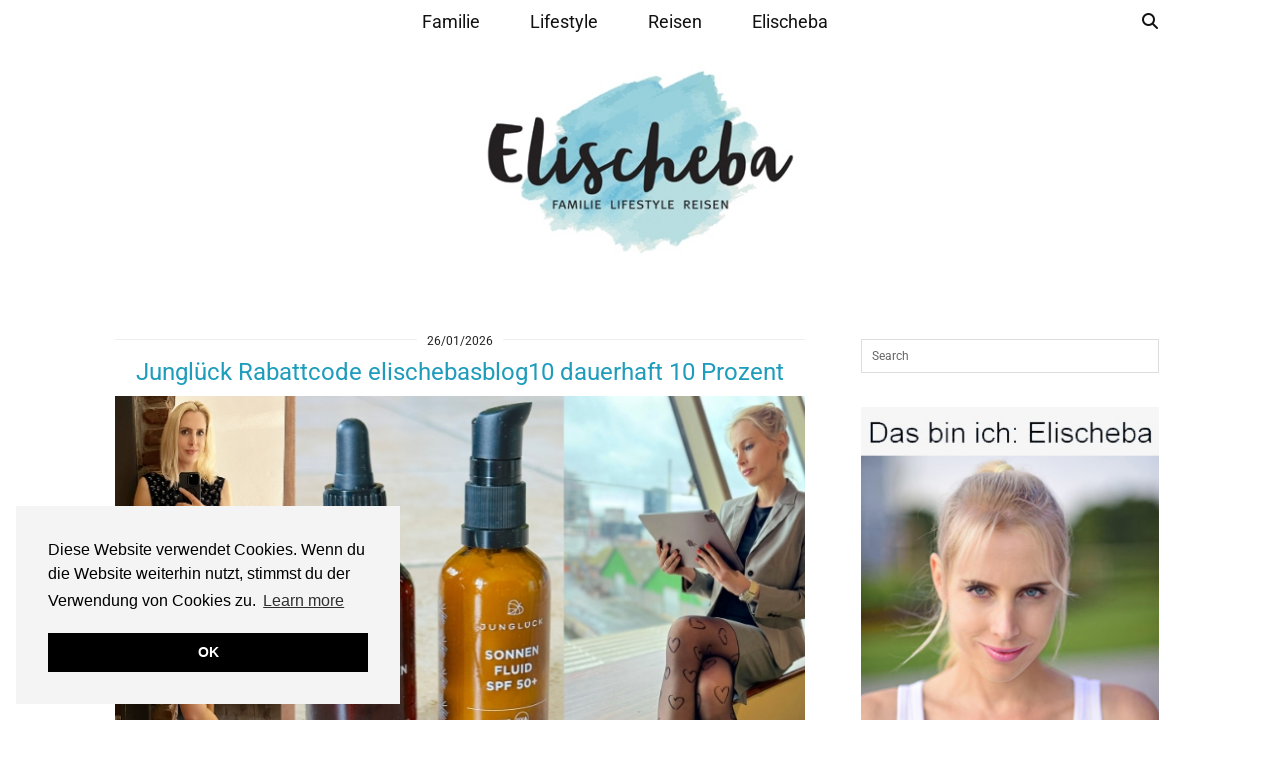

--- FILE ---
content_type: text/html; charset=UTF-8
request_url: https://www.elischeba.de/
body_size: 26494
content:
<!DOCTYPE html>
<html lang="de">
<head>
	<meta charset="UTF-8">
	<meta name="viewport" content="width=device-width, initial-scale=1, maximum-scale=5">	<meta name='robots' content='index, follow, max-image-preview:large, max-snippet:-1, max-video-preview:-1' />

	<!-- This site is optimized with the Yoast SEO plugin v26.8 - https://yoast.com/product/yoast-seo-wordpress/ -->
	<title>Elischeba | Reise, Lifestyle &amp; Familien Blogazin by Elischeba Wilde -</title>
	<link rel="canonical" href="https://www.elischeba.de/" />
	<link rel="next" href="https://www.elischeba.de/page/2/" />
	<meta property="og:locale" content="de_DE" />
	<meta property="og:type" content="website" />
	<meta property="og:title" content="Elischeba | Reise, Lifestyle &amp; Familien Blogazin by Elischeba Wilde" />
	<meta property="og:url" content="https://www.elischeba.de/" />
	<meta property="og:site_name" content="Elischeba | Reise, Lifestyle &amp; Familien Blogazin by Elischeba Wilde" />
	<meta property="og:image" content="https://www.elischeba.de/wp-content/uploads/2019/06/Elischeba_Logo_hoheaufloesung_RGB.jpg" />
	<meta property="og:image:width" content="2048" />
	<meta property="og:image:height" content="1242" />
	<meta property="og:image:type" content="image/jpeg" />
	<meta name="twitter:card" content="summary_large_image" />
	<meta name="twitter:site" content="@ElischebaWilde" />
	<script type="application/ld+json" class="yoast-schema-graph">{"@context":"https://schema.org","@graph":[{"@type":"CollectionPage","@id":"https://www.elischeba.de/","url":"https://www.elischeba.de/","name":"Elischeba | Reise, Lifestyle &amp; Familien Blogazin by Elischeba Wilde -","isPartOf":{"@id":"https://www.elischeba.de/#website"},"about":{"@id":"https://www.elischeba.de/#organization"},"breadcrumb":{"@id":"https://www.elischeba.de/#breadcrumb"},"inLanguage":"de"},{"@type":"BreadcrumbList","@id":"https://www.elischeba.de/#breadcrumb","itemListElement":[{"@type":"ListItem","position":1,"name":"Startseite"}]},{"@type":"WebSite","@id":"https://www.elischeba.de/#website","url":"https://www.elischeba.de/","name":"Elischeba | Reise, Lifestyle & Familien Blogazin by Elischeba Wilde","description":"","publisher":{"@id":"https://www.elischeba.de/#organization"},"potentialAction":[{"@type":"SearchAction","target":{"@type":"EntryPoint","urlTemplate":"https://www.elischeba.de/?s={search_term_string}"},"query-input":{"@type":"PropertyValueSpecification","valueRequired":true,"valueName":"search_term_string"}}],"inLanguage":"de"},{"@type":"Organization","@id":"https://www.elischeba.de/#organization","name":"Elischeba | Reise, Lifestyle & Familien Blogazin by Elischeba Wilde","url":"https://www.elischeba.de/","logo":{"@type":"ImageObject","inLanguage":"de","@id":"https://www.elischeba.de/#/schema/logo/image/","url":"https://www.elischeba.de/wp-content/uploads/2019/06/Elischeba_Logo_hoheaufloesung_RGB.jpg","contentUrl":"https://www.elischeba.de/wp-content/uploads/2019/06/Elischeba_Logo_hoheaufloesung_RGB.jpg","width":2048,"height":1242,"caption":"Elischeba | Reise, Lifestyle & Familien Blogazin by Elischeba Wilde"},"image":{"@id":"https://www.elischeba.de/#/schema/logo/image/"},"sameAs":["https://www.facebook.com/Elischeba.de","https://x.com/ElischebaWilde","https://www.instagram.com/elischebas_blog/","https://de.pinterest.com/elischebaw/","https://www.youtube.com/user/ElischebaTV"]}]}</script>
	<!-- / Yoast SEO plugin. -->


<link rel='dns-prefetch' href='//www.elischeba.de' />
<link rel='dns-prefetch' href='//cdnjs.cloudflare.com' />
<link rel='dns-prefetch' href='//pipdigz.co.uk' />
<link rel='dns-prefetch' href='//fonts.bunny.net' />
<link rel='dns-prefetch' href='//www.googletagmanager.com' />
<link rel="alternate" type="application/rss+xml" title="Elischeba | Reise, Lifestyle &amp; Familien Blogazin by Elischeba Wilde &raquo; Feed" href="https://www.elischeba.de/feed/" />
<link rel="alternate" type="application/rss+xml" title="Elischeba | Reise, Lifestyle &amp; Familien Blogazin by Elischeba Wilde &raquo; Kommentar-Feed" href="https://www.elischeba.de/comments/feed/" />
<style id='wp-img-auto-sizes-contain-inline-css' type='text/css'>
img:is([sizes=auto i],[sizes^="auto," i]){contain-intrinsic-size:3000px 1500px}
/*# sourceURL=wp-img-auto-sizes-contain-inline-css */
</style>
<style id='wp-block-library-inline-css' type='text/css'>
:root{--wp-block-synced-color:#7a00df;--wp-block-synced-color--rgb:122,0,223;--wp-bound-block-color:var(--wp-block-synced-color);--wp-editor-canvas-background:#ddd;--wp-admin-theme-color:#007cba;--wp-admin-theme-color--rgb:0,124,186;--wp-admin-theme-color-darker-10:#006ba1;--wp-admin-theme-color-darker-10--rgb:0,107,160.5;--wp-admin-theme-color-darker-20:#005a87;--wp-admin-theme-color-darker-20--rgb:0,90,135;--wp-admin-border-width-focus:2px}@media (min-resolution:192dpi){:root{--wp-admin-border-width-focus:1.5px}}.wp-element-button{cursor:pointer}:root .has-very-light-gray-background-color{background-color:#eee}:root .has-very-dark-gray-background-color{background-color:#313131}:root .has-very-light-gray-color{color:#eee}:root .has-very-dark-gray-color{color:#313131}:root .has-vivid-green-cyan-to-vivid-cyan-blue-gradient-background{background:linear-gradient(135deg,#00d084,#0693e3)}:root .has-purple-crush-gradient-background{background:linear-gradient(135deg,#34e2e4,#4721fb 50%,#ab1dfe)}:root .has-hazy-dawn-gradient-background{background:linear-gradient(135deg,#faaca8,#dad0ec)}:root .has-subdued-olive-gradient-background{background:linear-gradient(135deg,#fafae1,#67a671)}:root .has-atomic-cream-gradient-background{background:linear-gradient(135deg,#fdd79a,#004a59)}:root .has-nightshade-gradient-background{background:linear-gradient(135deg,#330968,#31cdcf)}:root .has-midnight-gradient-background{background:linear-gradient(135deg,#020381,#2874fc)}:root{--wp--preset--font-size--normal:16px;--wp--preset--font-size--huge:42px}.has-regular-font-size{font-size:1em}.has-larger-font-size{font-size:2.625em}.has-normal-font-size{font-size:var(--wp--preset--font-size--normal)}.has-huge-font-size{font-size:var(--wp--preset--font-size--huge)}.has-text-align-center{text-align:center}.has-text-align-left{text-align:left}.has-text-align-right{text-align:right}.has-fit-text{white-space:nowrap!important}#end-resizable-editor-section{display:none}.aligncenter{clear:both}.items-justified-left{justify-content:flex-start}.items-justified-center{justify-content:center}.items-justified-right{justify-content:flex-end}.items-justified-space-between{justify-content:space-between}.screen-reader-text{border:0;clip-path:inset(50%);height:1px;margin:-1px;overflow:hidden;padding:0;position:absolute;width:1px;word-wrap:normal!important}.screen-reader-text:focus{background-color:#ddd;clip-path:none;color:#444;display:block;font-size:1em;height:auto;left:5px;line-height:normal;padding:15px 23px 14px;text-decoration:none;top:5px;width:auto;z-index:100000}html :where(.has-border-color){border-style:solid}html :where([style*=border-top-color]){border-top-style:solid}html :where([style*=border-right-color]){border-right-style:solid}html :where([style*=border-bottom-color]){border-bottom-style:solid}html :where([style*=border-left-color]){border-left-style:solid}html :where([style*=border-width]){border-style:solid}html :where([style*=border-top-width]){border-top-style:solid}html :where([style*=border-right-width]){border-right-style:solid}html :where([style*=border-bottom-width]){border-bottom-style:solid}html :where([style*=border-left-width]){border-left-style:solid}html :where(img[class*=wp-image-]){height:auto;max-width:100%}:where(figure){margin:0 0 1em}html :where(.is-position-sticky){--wp-admin--admin-bar--position-offset:var(--wp-admin--admin-bar--height,0px)}@media screen and (max-width:600px){html :where(.is-position-sticky){--wp-admin--admin-bar--position-offset:0px}}

/*# sourceURL=wp-block-library-inline-css */
</style><style id='global-styles-inline-css' type='text/css'>
:root{--wp--preset--aspect-ratio--square: 1;--wp--preset--aspect-ratio--4-3: 4/3;--wp--preset--aspect-ratio--3-4: 3/4;--wp--preset--aspect-ratio--3-2: 3/2;--wp--preset--aspect-ratio--2-3: 2/3;--wp--preset--aspect-ratio--16-9: 16/9;--wp--preset--aspect-ratio--9-16: 9/16;--wp--preset--color--black: #000000;--wp--preset--color--cyan-bluish-gray: #abb8c3;--wp--preset--color--white: #ffffff;--wp--preset--color--pale-pink: #f78da7;--wp--preset--color--vivid-red: #cf2e2e;--wp--preset--color--luminous-vivid-orange: #ff6900;--wp--preset--color--luminous-vivid-amber: #fcb900;--wp--preset--color--light-green-cyan: #7bdcb5;--wp--preset--color--vivid-green-cyan: #00d084;--wp--preset--color--pale-cyan-blue: #8ed1fc;--wp--preset--color--vivid-cyan-blue: #0693e3;--wp--preset--color--vivid-purple: #9b51e0;--wp--preset--gradient--vivid-cyan-blue-to-vivid-purple: linear-gradient(135deg,rgb(6,147,227) 0%,rgb(155,81,224) 100%);--wp--preset--gradient--light-green-cyan-to-vivid-green-cyan: linear-gradient(135deg,rgb(122,220,180) 0%,rgb(0,208,130) 100%);--wp--preset--gradient--luminous-vivid-amber-to-luminous-vivid-orange: linear-gradient(135deg,rgb(252,185,0) 0%,rgb(255,105,0) 100%);--wp--preset--gradient--luminous-vivid-orange-to-vivid-red: linear-gradient(135deg,rgb(255,105,0) 0%,rgb(207,46,46) 100%);--wp--preset--gradient--very-light-gray-to-cyan-bluish-gray: linear-gradient(135deg,rgb(238,238,238) 0%,rgb(169,184,195) 100%);--wp--preset--gradient--cool-to-warm-spectrum: linear-gradient(135deg,rgb(74,234,220) 0%,rgb(151,120,209) 20%,rgb(207,42,186) 40%,rgb(238,44,130) 60%,rgb(251,105,98) 80%,rgb(254,248,76) 100%);--wp--preset--gradient--blush-light-purple: linear-gradient(135deg,rgb(255,206,236) 0%,rgb(152,150,240) 100%);--wp--preset--gradient--blush-bordeaux: linear-gradient(135deg,rgb(254,205,165) 0%,rgb(254,45,45) 50%,rgb(107,0,62) 100%);--wp--preset--gradient--luminous-dusk: linear-gradient(135deg,rgb(255,203,112) 0%,rgb(199,81,192) 50%,rgb(65,88,208) 100%);--wp--preset--gradient--pale-ocean: linear-gradient(135deg,rgb(255,245,203) 0%,rgb(182,227,212) 50%,rgb(51,167,181) 100%);--wp--preset--gradient--electric-grass: linear-gradient(135deg,rgb(202,248,128) 0%,rgb(113,206,126) 100%);--wp--preset--gradient--midnight: linear-gradient(135deg,rgb(2,3,129) 0%,rgb(40,116,252) 100%);--wp--preset--font-size--small: 13px;--wp--preset--font-size--medium: 20px;--wp--preset--font-size--large: 36px;--wp--preset--font-size--x-large: 42px;--wp--preset--spacing--20: 0.44rem;--wp--preset--spacing--30: 0.67rem;--wp--preset--spacing--40: 1rem;--wp--preset--spacing--50: 1.5rem;--wp--preset--spacing--60: 2.25rem;--wp--preset--spacing--70: 3.38rem;--wp--preset--spacing--80: 5.06rem;--wp--preset--shadow--natural: 6px 6px 9px rgba(0, 0, 0, 0.2);--wp--preset--shadow--deep: 12px 12px 50px rgba(0, 0, 0, 0.4);--wp--preset--shadow--sharp: 6px 6px 0px rgba(0, 0, 0, 0.2);--wp--preset--shadow--outlined: 6px 6px 0px -3px rgb(255, 255, 255), 6px 6px rgb(0, 0, 0);--wp--preset--shadow--crisp: 6px 6px 0px rgb(0, 0, 0);}:where(.is-layout-flex){gap: 0.5em;}:where(.is-layout-grid){gap: 0.5em;}body .is-layout-flex{display: flex;}.is-layout-flex{flex-wrap: wrap;align-items: center;}.is-layout-flex > :is(*, div){margin: 0;}body .is-layout-grid{display: grid;}.is-layout-grid > :is(*, div){margin: 0;}:where(.wp-block-columns.is-layout-flex){gap: 2em;}:where(.wp-block-columns.is-layout-grid){gap: 2em;}:where(.wp-block-post-template.is-layout-flex){gap: 1.25em;}:where(.wp-block-post-template.is-layout-grid){gap: 1.25em;}.has-black-color{color: var(--wp--preset--color--black) !important;}.has-cyan-bluish-gray-color{color: var(--wp--preset--color--cyan-bluish-gray) !important;}.has-white-color{color: var(--wp--preset--color--white) !important;}.has-pale-pink-color{color: var(--wp--preset--color--pale-pink) !important;}.has-vivid-red-color{color: var(--wp--preset--color--vivid-red) !important;}.has-luminous-vivid-orange-color{color: var(--wp--preset--color--luminous-vivid-orange) !important;}.has-luminous-vivid-amber-color{color: var(--wp--preset--color--luminous-vivid-amber) !important;}.has-light-green-cyan-color{color: var(--wp--preset--color--light-green-cyan) !important;}.has-vivid-green-cyan-color{color: var(--wp--preset--color--vivid-green-cyan) !important;}.has-pale-cyan-blue-color{color: var(--wp--preset--color--pale-cyan-blue) !important;}.has-vivid-cyan-blue-color{color: var(--wp--preset--color--vivid-cyan-blue) !important;}.has-vivid-purple-color{color: var(--wp--preset--color--vivid-purple) !important;}.has-black-background-color{background-color: var(--wp--preset--color--black) !important;}.has-cyan-bluish-gray-background-color{background-color: var(--wp--preset--color--cyan-bluish-gray) !important;}.has-white-background-color{background-color: var(--wp--preset--color--white) !important;}.has-pale-pink-background-color{background-color: var(--wp--preset--color--pale-pink) !important;}.has-vivid-red-background-color{background-color: var(--wp--preset--color--vivid-red) !important;}.has-luminous-vivid-orange-background-color{background-color: var(--wp--preset--color--luminous-vivid-orange) !important;}.has-luminous-vivid-amber-background-color{background-color: var(--wp--preset--color--luminous-vivid-amber) !important;}.has-light-green-cyan-background-color{background-color: var(--wp--preset--color--light-green-cyan) !important;}.has-vivid-green-cyan-background-color{background-color: var(--wp--preset--color--vivid-green-cyan) !important;}.has-pale-cyan-blue-background-color{background-color: var(--wp--preset--color--pale-cyan-blue) !important;}.has-vivid-cyan-blue-background-color{background-color: var(--wp--preset--color--vivid-cyan-blue) !important;}.has-vivid-purple-background-color{background-color: var(--wp--preset--color--vivid-purple) !important;}.has-black-border-color{border-color: var(--wp--preset--color--black) !important;}.has-cyan-bluish-gray-border-color{border-color: var(--wp--preset--color--cyan-bluish-gray) !important;}.has-white-border-color{border-color: var(--wp--preset--color--white) !important;}.has-pale-pink-border-color{border-color: var(--wp--preset--color--pale-pink) !important;}.has-vivid-red-border-color{border-color: var(--wp--preset--color--vivid-red) !important;}.has-luminous-vivid-orange-border-color{border-color: var(--wp--preset--color--luminous-vivid-orange) !important;}.has-luminous-vivid-amber-border-color{border-color: var(--wp--preset--color--luminous-vivid-amber) !important;}.has-light-green-cyan-border-color{border-color: var(--wp--preset--color--light-green-cyan) !important;}.has-vivid-green-cyan-border-color{border-color: var(--wp--preset--color--vivid-green-cyan) !important;}.has-pale-cyan-blue-border-color{border-color: var(--wp--preset--color--pale-cyan-blue) !important;}.has-vivid-cyan-blue-border-color{border-color: var(--wp--preset--color--vivid-cyan-blue) !important;}.has-vivid-purple-border-color{border-color: var(--wp--preset--color--vivid-purple) !important;}.has-vivid-cyan-blue-to-vivid-purple-gradient-background{background: var(--wp--preset--gradient--vivid-cyan-blue-to-vivid-purple) !important;}.has-light-green-cyan-to-vivid-green-cyan-gradient-background{background: var(--wp--preset--gradient--light-green-cyan-to-vivid-green-cyan) !important;}.has-luminous-vivid-amber-to-luminous-vivid-orange-gradient-background{background: var(--wp--preset--gradient--luminous-vivid-amber-to-luminous-vivid-orange) !important;}.has-luminous-vivid-orange-to-vivid-red-gradient-background{background: var(--wp--preset--gradient--luminous-vivid-orange-to-vivid-red) !important;}.has-very-light-gray-to-cyan-bluish-gray-gradient-background{background: var(--wp--preset--gradient--very-light-gray-to-cyan-bluish-gray) !important;}.has-cool-to-warm-spectrum-gradient-background{background: var(--wp--preset--gradient--cool-to-warm-spectrum) !important;}.has-blush-light-purple-gradient-background{background: var(--wp--preset--gradient--blush-light-purple) !important;}.has-blush-bordeaux-gradient-background{background: var(--wp--preset--gradient--blush-bordeaux) !important;}.has-luminous-dusk-gradient-background{background: var(--wp--preset--gradient--luminous-dusk) !important;}.has-pale-ocean-gradient-background{background: var(--wp--preset--gradient--pale-ocean) !important;}.has-electric-grass-gradient-background{background: var(--wp--preset--gradient--electric-grass) !important;}.has-midnight-gradient-background{background: var(--wp--preset--gradient--midnight) !important;}.has-small-font-size{font-size: var(--wp--preset--font-size--small) !important;}.has-medium-font-size{font-size: var(--wp--preset--font-size--medium) !important;}.has-large-font-size{font-size: var(--wp--preset--font-size--large) !important;}.has-x-large-font-size{font-size: var(--wp--preset--font-size--x-large) !important;}
/*# sourceURL=global-styles-inline-css */
</style>

<style id='classic-theme-styles-inline-css' type='text/css'>
/*! This file is auto-generated */
.wp-block-button__link{color:#fff;background-color:#32373c;border-radius:9999px;box-shadow:none;text-decoration:none;padding:calc(.667em + 2px) calc(1.333em + 2px);font-size:1.125em}.wp-block-file__button{background:#32373c;color:#fff;text-decoration:none}
/*# sourceURL=/wp-includes/css/classic-themes.min.css */
</style>
<link rel='stylesheet' id='p3-core-responsive-css' href='https://pipdigz.co.uk/p3/css/core_resp.css' type='text/css' media='all' />
<link rel='stylesheet' id='pipdig-fonts-css' href='https://fonts.bunny.net/css?family=Montserrat:400,500,700|Roboto:400,400i,700,700i' type='text/css' media='all' />
<link rel='stylesheet' id='pipdig-style-css' href='https://www.elischeba.de/wp-content/themes/pipdig-crystal/style.css?ver=1737058810' type='text/css' media='all' />
<link rel='stylesheet' id='pipdig-responsive-css' href='https://www.elischeba.de/wp-content/themes/pipdig-crystal/css/responsive.css?ver=1737058809' type='text/css' media='all' />
<script type="text/javascript" src="https://www.elischeba.de/wp-includes/js/jquery/jquery.min.js?ver=3.7.1" id="jquery-core-js"></script>
<script type="text/javascript" src="https://www.elischeba.de/wp-includes/js/jquery/jquery-migrate.min.js?ver=3.4.1" id="jquery-migrate-js"></script>
<script type="text/javascript" src="https://www.elischeba.de/wp-content/plugins/wonderplugin-video-embed/engine/wonderpluginvideoembed.js?ver=2.4" id="wonderplugin-videoembed-script-js"></script>
<link rel="https://api.w.org/" href="https://www.elischeba.de/wp-json/" /><link rel="EditURI" type="application/rsd+xml" title="RSD" href="https://www.elischeba.de/xmlrpc.php?rsd" />

<script type="text/javascript">var ajaxurl = "https://www.elischeba.de/wp-admin/admin-ajax.php";</script><meta name="generator" content="Site Kit by Google 1.171.0" />		<meta name="abstract" content="Online Magazin rund um die Themen Reisen, Lifestyle und Familie von Elischeba Wilde">
		<meta name="author" content="Elischeba Wilde">
		<meta name="classification" content="Elischeba Wilde, Elischeba, Reisen, Lifestyle, Familie, Blogazin, Mode, Beauty, Kosmetik, Wellness, Fitness, Model, Bloggerin, Moderatorin, Kolumnistin, Mrs Germany, Online Magazin">
		<meta name="copyright" content="Copyright (c) Elischeba Wilde 2019 - All rights Reserved.">
		<meta name="distribution" content="global">
		<meta name="language" content="DE">
		<meta name="publisher" content="Elischeba Wilde">
		<meta name="rating" content="general">
		<meta name="resource-type" content="document">
		<meta name="revisit-after" content="1">
		<meta name="subject" content="Afrika, Ägypten, Alltag, Amerika, Aquarium, Asien, Ausflugstipps für Kinder, Baby, Baden-Württemberg, Bali, Bayern, Beauty, Beauty-Tipps, Belgien, Berlin, Bremen, Buchtipps, Campingplatz, Deutschland, dritter bis sechster Monat, Elischebas Looks, ElischebaTV, England, Erfahrungen und Tipps, Ernährungstipps, Erziehung, Europa, Events, Faire Mode, Fairer Handel, Fairtrade, Familie, Fashion, Ferienparks, Fitness, Frankreich, Freizeitparks, Fuerteventura, Geburt, Genuss, Gesundheit, Gesundheit und Ernährung, Gewinnspiele, Gran Canaria, Gutscheine, Hamburg, Hessen, Hotels, Interviews, Interviews, Irland, Italien, Jamaika, Kanarische Inseln, Kenia, Kind und Job, Kindermode, Kleinkind, Korfu, Kosmetikstudios, Kroatien, Kurzreisen, Las Vegas, Lebensfreude, Lifestyle, Make-up, Malediven, Mallorca, Mecklenburg-Vorpommern, meist gelesen, Messen, Mode, Modedesigner, Model, Moderatorin, Mrs. Germany 2008, Mrs. Germany 2009, Mrs. Germany Elischeba Wilde, Museum, Nachhaltigkeit, New York, News, Niederlande, Niedersachsen, Nordrhein-Westfalen, Österreich, Partnerschaft, Presse, Produkttests, Psychologie, Reiseaccessoires, Reisen, Reisen mit Kind, Reisetipps, Restaurants, Rezensionen, Rheinland-Pfalz, Russland, Saarland, Sachsen, Schleswig-Holstein, Schmuck, Schöne Haare, Schöne Haut, Schulkind, Schwangerschaft, Shootings, siebter bis zehnter Monat, Spanien, Spielzeug, Sri Lanka, Tauchurlaub, Teneriffa, Thailand, Theater, Tierparks, Tschechien, Türkei, Umwelt-Tipps, Videos, Vietnam, Wellness, Wellness-Hotels, Werbung, wohnen">
		<meta name="robots" content="index,follow">
		<meta name="Identifier-URL" content="https://www.elischeba.de">
<meta name="expires" content="never">
<meta http-equiv="content-language" content="DE" />
<meta http-equiv="reply-to" content="info@elischeba.de">
<meta name="page-topic" content="Elischeba Wilde, Reisen, Lifestyle, Familie, Bloggerin, Model, Moderatorin, Mrs Germany">

<link rel="apple-touch-icon" sizes="180x180" href="/wp-content/uploads/fbrfg/apple-touch-icon.png">
<link rel="icon" type="image/png" sizes="32x32" href="/wp-content/uploads/fbrfg/favicon-32x32.png">
<link rel="icon" type="image/png" sizes="16x16" href="/wp-content/uploads/fbrfg/favicon-16x16.png">
<link rel="manifest" href="/wp-content/uploads/fbrfg/site.webmanifest">
<link rel="mask-icon" href="/wp-content/uploads/fbrfg/safari-pinned-tab.svg" color="#1e9cbc">
<link rel="shortcut icon" href="/wp-content/uploads/fbrfg/favicon.ico">
<meta name="msapplication-TileColor" content="#da532c">
<meta name="msapplication-TileImage" content="/wp-content/uploads/fbrfg/mstile-144x144.png">
<meta name="msapplication-config" content="/wp-content/uploads/fbrfg/browserconfig.xml">
<meta name="theme-color" content="#ffffff"><!--noptimize--> <!-- Cust --> <style>.entry-title,.entry-title a,.pipdig-mosaic-post h3{color:#1e9cbc}a, .entry-content a {color:#1e9cbc}a:hover{color:#999999}body{font-size:15px}@media only screen and (min-width:770px){.site-title{font-size:36px}}.entry-title, .slide-h2, .pipdig-mosaic-post h2 {font-size:24px}.pipdig-mosaic-post h2 {font-size:20px}.widget-title{font-size:12px}.menu-bar ul li a, .slicknav_menu{font-size:18px}.entry-content .pipdig_p3_related_posts h3, .pipdig_p3_related_posts h3{font-size:18px}.entry-content h2 {font-size:20px}.entry-content h3 {font-size:18px}.entry-content h4 {font-size:16px}.entry-content h1, .entry-content h2, .entry-content h3, .entry-content h4, .entry-content h5, .entry-content h6 {text-transform: none}.site-title {font-weight: 700 !important}.site-description {letter-spacing: 0; font-family: "Roboto"}.site-description {font-size:26px}.site-description {text-transform: none}body {font-family: "Roboto"}.widget-title {letter-spacing: 0;font-family: "Roboto"}.widget-title {text-transform: none}.entry-title,.page-title,.pipdig_p3_related_title a, .entry-content .pipdig_p3_related_posts h3, .pipdig_p3_related_posts h3, .p3_popular_posts_widget h4, .comment-reply-title, #scotch-panel-blossom h5, #scotch-panel-blossom h5, .slide-h2, .pipdig-mosaic-post h2 {text-transform: none}.pipdig_meta, .pipdig_cat, .btn, button, input[type="button"], input[type="reset"], input[type="submit"], .entry-meta, .site-main .paging-navigation a, .site-main .post-navigation a, .site-main .post-navigation a, .site-main .post-navigation .meta-nav, .comment-meta, .comment-date, .cat-item a, .widget_archive a, .pipdig-cats, .woocommerce #respond input#submit, .woocommerce a.button, .woocommerce button.button, .woocommerce input.button, .pipdig-slider-cats {letter-spacing: 0; font-family: "Roboto"}.pipdig_meta, .pipdig_cat, .btn, button, input[type="button"], input[type="reset"], input[type="submit"], .entry-meta, .site-main .paging-navigation a, .site-main .post-navigation a, .site-main .post-navigation a, .site-main .post-navigation .meta-nav, .comment-meta, .comment-date, .cat-item a, .widget_archive a, .pipdig-cats, .woocommerce #respond input#submit, .woocommerce a.button, .woocommerce button.button, .woocommerce input.button, .pipdig-slider-cats {font-size:12px}.crystal_meta, .listing-comments a, .pipdig_geo_tag, .pipdig_geo_tag a, .pipdig_meta, .pipdig_cat, .btn, button, input[type="button"], input[type="reset"], input[type="submit"], .entry-meta, .site-main .paging-navigation a, .site-main .post-navigation a, .site-main .post-navigation a, .site-main .post-navigation .meta-nav, .comment-meta, .comment-date, .pipdig-cats, .woocommerce #respond input#submit, .woocommerce a.button, .woocommerce button.button, .woocommerce input.button, .pipdig-slider-cats, .commentz, .p3_share_title, .pipdig-mosaic-post .crystal_meta {text-transform: none}.entry-title, .page-title, h1, h2, h3, h4, .slide-h2, .pipdig_masonry_post_title, .pipdig-mosaic-post h2 {letter-spacing: 0; font-family: "Roboto"}.menu-bar ul li a, .slicknav_menu{letter-spacing: 0; font-family: "Roboto"}.menu-bar ul li a, .slicknav_menu {text-transform: none}.entry-content h1, .entry-content h2, .entry-content h3, .entry-content h4, .entry-content h5, .entry-content h6 {letter-spacing: 0; font-family: "Roboto"}.site-header .container{padding-top:0;padding-bottom:0;}.site-description{margin-bottom:20px}@media screen and (min-width: 501px) { .site-title img{padding-top:65px} }@media screen and (min-width: 501px) { .site-title img{padding-bottom:35px} }</style> <!-- /Cust --> <!--/noptimize--><!-- Google tag (gtag.js) - Google Analytics 4 -->
<script async src="https://www.googletagmanager.com/gtag/js?id=G-C11FCXJXVW"></script>
<script>
  window.dataLayer = window.dataLayer || [];
  function gtag(){dataLayer.push(arguments);}
  gtag('js', new Date());

  gtag('config', 'G-C11FCXJXVW');
</script>
<!-- Global site tag (gtag.js) - Google Analytics -->
<script async src="https://www.googletagmanager.com/gtag/js?id=UA-92535242-12"></script>
<script>
  window.dataLayer = window.dataLayer || [];
  function gtag(){dataLayer.push(arguments);}
  gtag('js', new Date());

  gtag('config', 'UA-92535242-12');
</script>

<meta name="msvalidate.01" content="D7B1703DBE27DEDC65C1FBBBA775667C" />
<meta name="google-site-verification" content="Ca3SsIImbsvxxZAuQmgIgwZwHv6e3eiQGm66n0RQxRU" />
<meta name="p:domain_verify" content="87fbdc5a33716aae696fe783e6136e22"/>
<meta name='article:publisher' content='https://www.facebook.com/ElischebaModelGermany' />
<meta name='twitter:creator' content='@ElischebaWilde' />
<meta name="ahrefs-site-verification" content="1fc8f90f496d0effecad1bc3108c94169c044e260cd315fe6821159ef126ca35">
<!-- Clarity tracking code for https://www.elischeba.de/ -->
<script>    (function(c,l,a,r,i,t,y){
c[a]=c[a]||function(){
(c[a].q=c[a].q||[]).push(arguments)};
t=l.createElement(r);
t.async=1;
t.src="https://www.clarity.ms/tag/"+i;
y=l.getElementsByTagName(r)[0];
y.parentNode.insertBefore(t,y);
}
)(window, document, "clarity", "script", "47950433gg");
</script><link rel="icon" href="https://www.elischeba.de/wp-content/uploads/2019/05/cropped-Elischeba_Favicon_hoheAufloesung_512x512_freigestellt_nachtblau2-32x32.jpg" sizes="32x32" />
<link rel="icon" href="https://www.elischeba.de/wp-content/uploads/2019/05/cropped-Elischeba_Favicon_hoheAufloesung_512x512_freigestellt_nachtblau2-192x192.jpg" sizes="192x192" />
<link rel="apple-touch-icon" href="https://www.elischeba.de/wp-content/uploads/2019/05/cropped-Elischeba_Favicon_hoheAufloesung_512x512_freigestellt_nachtblau2-180x180.jpg" />
<meta name="msapplication-TileImage" content="https://www.elischeba.de/wp-content/uploads/2019/05/cropped-Elischeba_Favicon_hoheAufloesung_512x512_freigestellt_nachtblau2-270x270.jpg" />
<link rel="alternate" type="application/rss+xml" title="RSS" href="https://www.elischeba.de/rsslatest.xml" />	<!-- p3 navbar icon size -->
	<style>
		.menu-bar ul li.top-socialz a { font-size: 16px !important }
	</style>
	<!-- p3 navbar icon size END -->
		</head>

<body data-rsssl=1 class="home blog wp-theme-pipdig-crystal">

	
		
	<header class="site-header nopin">
		<div class="clearfix container">
			<div class="site-branding">
							<h1 class="site-title">
					<a href="https://www.elischeba.de/" title="Elischeba | Reise, Lifestyle &amp; Familien Blogazin by Elischeba Wilde" rel="home">
						<img data-pin-nopin="true" src="https://www.elischeba.de/wp-content/uploads/2019/05/Logo_Header_1080x200-1.jpg" alt="Elischeba | Reise, Lifestyle &amp; Familien Blogazin by Elischeba Wilde" />
					</a>
				</h1>
										</div>
		</div>
	</header><!-- .site-header -->
	
	<div class="site-top">
						<div class="clearfix container">
			<nav class="site-menu">
				<div class="clearfix menu-bar"><ul id="menu-hauptmenue" class="menu"><li class="pipdig_navbar_search"><form role="search" method="get" class="search-form" action="https://www.elischeba.de/">
	<div class="form-group">
		<input type="search" class="form-control" placeholder="Search" value="" name="s" autocomplete="off" minlength="2" required>
	</div>
</form></li><li id="menu-item-475" class="menu-item menu-item-type-taxonomy menu-item-object-category menu-item-has-children menu-item-475"><a href="https://www.elischeba.de/kategorie/familie/">Familie</a>
<ul class="sub-menu">
	<li id="menu-item-1439" class="menu-item menu-item-type-taxonomy menu-item-object-category menu-item-1439"><a href="https://www.elischeba.de/kategorie/familie/alltag/">Alltag</a></li>
	<li id="menu-item-1371" class="menu-item menu-item-type-taxonomy menu-item-object-category menu-item-1371"><a href="https://www.elischeba.de/kategorie/familie/schwangerschaft/">Schwangerschaft</a></li>
	<li id="menu-item-1370" class="menu-item menu-item-type-taxonomy menu-item-object-category menu-item-1370"><a href="https://www.elischeba.de/kategorie/familie/geburt/">Geburt</a></li>
	<li id="menu-item-1369" class="menu-item menu-item-type-taxonomy menu-item-object-category menu-item-1369"><a href="https://www.elischeba.de/kategorie/familie/baby/">Baby</a></li>
	<li id="menu-item-1365" class="menu-item menu-item-type-taxonomy menu-item-object-category menu-item-1365"><a href="https://www.elischeba.de/kategorie/familie/kleinkind/">Kleinkind</a></li>
	<li id="menu-item-1367" class="menu-item menu-item-type-taxonomy menu-item-object-category menu-item-1367"><a href="https://www.elischeba.de/kategorie/familie/schulkind/">Schulkind</a></li>
	<li id="menu-item-9854" class="menu-item menu-item-type-taxonomy menu-item-object-category menu-item-9854"><a href="https://www.elischeba.de/kategorie/familie/kindermode/">Mode für Kids</a></li>
	<li id="menu-item-4231" class="menu-item menu-item-type-taxonomy menu-item-object-category menu-item-4231"><a href="https://www.elischeba.de/kategorie/familie/erziehung/">Erziehung</a></li>
	<li id="menu-item-5302" class="menu-item menu-item-type-taxonomy menu-item-object-category menu-item-5302"><a href="https://www.elischeba.de/kategorie/familie/psychologie-2/">Psychologie</a></li>
	<li id="menu-item-1368" class="menu-item menu-item-type-taxonomy menu-item-object-category menu-item-1368"><a href="https://www.elischeba.de/kategorie/familie/ausflugstipps-fuer-kinder/">Ausflugstipps für Kinder</a></li>
	<li id="menu-item-1366" class="menu-item menu-item-type-taxonomy menu-item-object-category menu-item-1366"><a href="https://www.elischeba.de/kategorie/familie/reisen-mit-kind/">Reisen mit Kind</a></li>
	<li id="menu-item-3511" class="menu-item menu-item-type-taxonomy menu-item-object-category menu-item-3511"><a href="https://www.elischeba.de/kategorie/familie/spielzeug/">Spielzeug</a></li>
	<li id="menu-item-42045" class="menu-item menu-item-type-taxonomy menu-item-object-category menu-item-42045"><a href="https://www.elischeba.de/kategorie/familie/hund/">Fellnase</a></li>
</ul>
</li>
<li id="menu-item-476" class="menu-item menu-item-type-taxonomy menu-item-object-category menu-item-has-children menu-item-476"><a href="https://www.elischeba.de/kategorie/lifestyle/">Lifestyle</a>
<ul class="sub-menu">
	<li id="menu-item-477" class="menu-item menu-item-type-taxonomy menu-item-object-category menu-item-has-children menu-item-477"><a href="https://www.elischeba.de/kategorie/lifestyle/beauty/">Beauty</a>
	<ul class="sub-menu">
		<li id="menu-item-480" class="menu-item menu-item-type-taxonomy menu-item-object-category menu-item-480"><a href="https://www.elischeba.de/kategorie/lifestyle/beauty/schoene-haut/">Schöne Haut</a></li>
		<li id="menu-item-1395" class="menu-item menu-item-type-taxonomy menu-item-object-category menu-item-1395"><a href="https://www.elischeba.de/kategorie/lifestyle/beauty/schoene-haare/">Schöne Haare</a></li>
	</ul>
</li>
	<li id="menu-item-300" class="menu-item menu-item-type-taxonomy menu-item-object-category menu-item-has-children menu-item-300"><a href="https://www.elischeba.de/kategorie/lifestyle/fashion/">Fashion</a>
	<ul class="sub-menu">
		<li id="menu-item-1396" class="menu-item menu-item-type-taxonomy menu-item-object-category menu-item-1396"><a href="https://www.elischeba.de/kategorie/lifestyle/fashion/looks/">Elischebas Looks</a></li>
		<li id="menu-item-1397" class="menu-item menu-item-type-taxonomy menu-item-object-category menu-item-1397"><a href="https://www.elischeba.de/kategorie/lifestyle/fashion/faire-mode/">Faire Mode</a></li>
		<li id="menu-item-1399" class="menu-item menu-item-type-taxonomy menu-item-object-category menu-item-1399"><a href="https://www.elischeba.de/kategorie/lifestyle/fashion/mode/">Mode</a></li>
	</ul>
</li>
	<li id="menu-item-28397" class="menu-item menu-item-type-taxonomy menu-item-object-category menu-item-28397"><a href="https://www.elischeba.de/kategorie/lifestyle/ernaehrung/">Ernährung</a></li>
	<li id="menu-item-299" class="menu-item menu-item-type-taxonomy menu-item-object-category menu-item-299"><a href="https://www.elischeba.de/kategorie/lifestyle/fitness/">Fitness</a></li>
	<li id="menu-item-1408" class="menu-item menu-item-type-taxonomy menu-item-object-category menu-item-1408"><a href="https://www.elischeba.de/kategorie/lifestyle/gesundheit/">Gesundheit</a></li>
	<li id="menu-item-298" class="menu-item menu-item-type-taxonomy menu-item-object-category menu-item-has-children menu-item-298"><a href="https://www.elischeba.de/kategorie/lifestyle/wellness/">Wellness</a>
	<ul class="sub-menu">
		<li id="menu-item-479" class="menu-item menu-item-type-taxonomy menu-item-object-category menu-item-479"><a href="https://www.elischeba.de/kategorie/lifestyle/wellness/wellness-hotels/">Wellness-Hotels</a></li>
	</ul>
</li>
	<li id="menu-item-1394" class="menu-item menu-item-type-taxonomy menu-item-object-category menu-item-1394"><a href="https://www.elischeba.de/kategorie/lifestyle/psychologie/">Psychologie</a></li>
	<li id="menu-item-51985" class="menu-item menu-item-type-taxonomy menu-item-object-category menu-item-51985"><a href="https://www.elischeba.de/kategorie/lifestyle/yoga/">Yoga</a></li>
	<li id="menu-item-1398" class="menu-item menu-item-type-taxonomy menu-item-object-category menu-item-has-children menu-item-1398"><a href="https://www.elischeba.de/kategorie/lifestyle/fairtrade/">Fairtrade</a>
	<ul class="sub-menu">
		<li id="menu-item-1405" class="menu-item menu-item-type-taxonomy menu-item-object-category menu-item-1405"><a href="https://www.elischeba.de/kategorie/lifestyle/fairtrade/fairer-handel/">Fairer Handel</a></li>
		<li id="menu-item-1400" class="menu-item menu-item-type-taxonomy menu-item-object-category menu-item-1400"><a href="https://www.elischeba.de/kategorie/lifestyle/fashion/faire-mode/">Faire Mode</a></li>
		<li id="menu-item-1406" class="menu-item menu-item-type-taxonomy menu-item-object-category menu-item-1406"><a href="https://www.elischeba.de/kategorie/lifestyle/fairtrade/nachhaltigkeit/">Nachhaltigkeit</a></li>
	</ul>
</li>
	<li id="menu-item-1364" class="menu-item menu-item-type-taxonomy menu-item-object-category menu-item-has-children menu-item-1364"><a href="https://www.elischeba.de/kategorie/lifestyle/model/">Model</a>
	<ul class="sub-menu">
		<li id="menu-item-1431" class="menu-item menu-item-type-post_type menu-item-object-page menu-item-1431"><a href="https://www.elischeba.de/fotos/">Fotos</a></li>
		<li id="menu-item-1437" class="menu-item menu-item-type-post_type menu-item-object-page menu-item-1437"><a href="https://www.elischeba.de/sedcard/">Sedcard</a></li>
		<li id="menu-item-1434" class="menu-item menu-item-type-post_type menu-item-object-page menu-item-1434"><a href="https://www.elischeba.de/showreel/">Showreel</a></li>
		<li id="menu-item-1422" class="menu-item menu-item-type-post_type menu-item-object-page menu-item-1422"><a href="https://www.elischeba.de/referenzen/">Referenzen</a></li>
		<li id="menu-item-1425" class="menu-item menu-item-type-post_type menu-item-object-page menu-item-1425"><a href="https://www.elischeba.de/vita/">Vita</a></li>
		<li id="menu-item-1383" class="menu-item menu-item-type-taxonomy menu-item-object-category menu-item-1383"><a href="https://www.elischeba.de/kategorie/shootings/">Shootings</a></li>
		<li id="menu-item-1438" class="menu-item menu-item-type-taxonomy menu-item-object-category menu-item-1438"><a href="https://www.elischeba.de/kategorie/mrs-germany-elischeba-wilde/">Mrs. Germany</a></li>
	</ul>
</li>
</ul>
</li>
<li id="menu-item-297" class="menu-item menu-item-type-taxonomy menu-item-object-category menu-item-has-children menu-item-297"><a href="https://www.elischeba.de/kategorie/reisen/">Reisen</a>
<ul class="sub-menu">
	<li id="menu-item-309" class="menu-item menu-item-type-taxonomy menu-item-object-category menu-item-has-children menu-item-309"><a href="https://www.elischeba.de/kategorie/reisen/deutschland/">Deutschland</a>
	<ul class="sub-menu">
		<li id="menu-item-1373" class="menu-item menu-item-type-taxonomy menu-item-object-category menu-item-1373"><a href="https://www.elischeba.de/kategorie/reisen/deutschland/baden-wuerttemberg/">Baden-Württemberg</a></li>
		<li id="menu-item-1374" class="menu-item menu-item-type-taxonomy menu-item-object-category menu-item-1374"><a href="https://www.elischeba.de/kategorie/reisen/deutschland/bayern/">Bayern</a></li>
		<li id="menu-item-1375" class="menu-item menu-item-type-taxonomy menu-item-object-category menu-item-1375"><a href="https://www.elischeba.de/kategorie/reisen/deutschland/berlin/">Berlin</a></li>
		<li id="menu-item-1377" class="menu-item menu-item-type-taxonomy menu-item-object-category menu-item-1377"><a href="https://www.elischeba.de/kategorie/reisen/deutschland/bremen/">Bremen</a></li>
		<li id="menu-item-1378" class="menu-item menu-item-type-taxonomy menu-item-object-category menu-item-1378"><a href="https://www.elischeba.de/kategorie/reisen/deutschland/hamburg/">Hamburg</a></li>
		<li id="menu-item-1379" class="menu-item menu-item-type-taxonomy menu-item-object-category menu-item-1379"><a href="https://www.elischeba.de/kategorie/reisen/deutschland/hessen/">Hessen</a></li>
		<li id="menu-item-478" class="menu-item menu-item-type-taxonomy menu-item-object-category menu-item-478"><a href="https://www.elischeba.de/kategorie/reisen/deutschland/sachsen/">Sachsen</a></li>
		<li id="menu-item-1380" class="menu-item menu-item-type-taxonomy menu-item-object-category menu-item-1380"><a href="https://www.elischeba.de/kategorie/reisen/deutschland/mecklenburg-vorpommern/">Mecklenburg-Vorpommern</a></li>
		<li id="menu-item-1381" class="menu-item menu-item-type-taxonomy menu-item-object-category menu-item-1381"><a href="https://www.elischeba.de/kategorie/reisen/deutschland/niedersachsen/">Niedersachsen</a></li>
		<li id="menu-item-1382" class="menu-item menu-item-type-taxonomy menu-item-object-category menu-item-1382"><a href="https://www.elischeba.de/kategorie/reisen/deutschland/nrw/">Nordrhein-Westfalen</a></li>
		<li id="menu-item-1384" class="menu-item menu-item-type-taxonomy menu-item-object-category menu-item-1384"><a href="https://www.elischeba.de/kategorie/reisen/deutschland/rheinland-pfalz/">Rheinland-Pfalz</a></li>
		<li id="menu-item-1385" class="menu-item menu-item-type-taxonomy menu-item-object-category menu-item-1385"><a href="https://www.elischeba.de/kategorie/reisen/deutschland/saarland/">Saarland</a></li>
		<li id="menu-item-1387" class="menu-item menu-item-type-taxonomy menu-item-object-category menu-item-1387"><a href="https://www.elischeba.de/kategorie/reisen/deutschland/schleswig-holstein/">Schleswig-Holstein</a></li>
	</ul>
</li>
	<li id="menu-item-308" class="menu-item menu-item-type-taxonomy menu-item-object-category menu-item-has-children menu-item-308"><a href="https://www.elischeba.de/kategorie/reisen/europa/">Europa</a>
	<ul class="sub-menu">
		<li id="menu-item-1440" class="menu-item menu-item-type-taxonomy menu-item-object-category menu-item-1440"><a href="https://www.elischeba.de/kategorie/reisen/europa/belgien/">Belgien</a></li>
		<li id="menu-item-1441" class="menu-item menu-item-type-taxonomy menu-item-object-category menu-item-1441"><a href="https://www.elischeba.de/kategorie/reisen/europa/daenemark/">Dänemark</a></li>
		<li id="menu-item-47678" class="menu-item menu-item-type-taxonomy menu-item-object-category menu-item-47678"><a href="https://www.elischeba.de/kategorie/reisen/europa/england/">England</a></li>
		<li id="menu-item-1443" class="menu-item menu-item-type-taxonomy menu-item-object-category menu-item-1443"><a href="https://www.elischeba.de/kategorie/reisen/europa/frankreich/">Frankreich</a></li>
		<li id="menu-item-9641" class="menu-item menu-item-type-taxonomy menu-item-object-category menu-item-has-children menu-item-9641"><a href="https://www.elischeba.de/kategorie/reisen/europa/griechenland/">Griechenland</a>
		<ul class="sub-menu">
			<li id="menu-item-1445" class="menu-item menu-item-type-taxonomy menu-item-object-category menu-item-1445"><a href="https://www.elischeba.de/kategorie/reisen/europa/griechenland/korfu/">Korfu</a></li>
			<li id="menu-item-9642" class="menu-item menu-item-type-taxonomy menu-item-object-category menu-item-9642"><a href="https://www.elischeba.de/kategorie/reisen/europa/griechenland/kreta/">Kreta</a></li>
		</ul>
</li>
		<li id="menu-item-1410" class="menu-item menu-item-type-taxonomy menu-item-object-category menu-item-1410"><a href="https://www.elischeba.de/kategorie/reisen/europa/irland/">Irland</a></li>
		<li id="menu-item-1411" class="menu-item menu-item-type-taxonomy menu-item-object-category menu-item-has-children menu-item-1411"><a href="https://www.elischeba.de/kategorie/reisen/europa/italien/">Italien</a>
		<ul class="sub-menu">
			<li id="menu-item-1455" class="menu-item menu-item-type-taxonomy menu-item-object-category menu-item-1455"><a href="https://www.elischeba.de/kategorie/reisen/europa/sizilien/">Sizilien</a></li>
		</ul>
</li>
		<li id="menu-item-1444" class="menu-item menu-item-type-taxonomy menu-item-object-category menu-item-has-children menu-item-1444"><a href="https://www.elischeba.de/kategorie/reisen/europa/kanarische-inseln/">Kanarische Inseln</a>
		<ul class="sub-menu">
			<li id="menu-item-1389" class="menu-item menu-item-type-taxonomy menu-item-object-category menu-item-1389"><a href="https://www.elischeba.de/kategorie/reisen/europa/fuerteventura/">Fuerteventura</a></li>
			<li id="menu-item-1390" class="menu-item menu-item-type-taxonomy menu-item-object-category menu-item-1390"><a href="https://www.elischeba.de/kategorie/reisen/europa/gran-canaria/">Gran Canaria</a></li>
			<li id="menu-item-1447" class="menu-item menu-item-type-taxonomy menu-item-object-category menu-item-1447"><a href="https://www.elischeba.de/kategorie/reisen/europa/lanzarote/">Lanzarote</a></li>
			<li id="menu-item-1451" class="menu-item menu-item-type-taxonomy menu-item-object-category menu-item-1451"><a href="https://www.elischeba.de/kategorie/reisen/europa/teneriffa/">Teneriffa</a></li>
		</ul>
</li>
		<li id="menu-item-1446" class="menu-item menu-item-type-taxonomy menu-item-object-category menu-item-1446"><a href="https://www.elischeba.de/kategorie/reisen/europa/kroatien/">Kroatien</a></li>
		<li id="menu-item-1393" class="menu-item menu-item-type-taxonomy menu-item-object-category menu-item-1393"><a href="https://www.elischeba.de/kategorie/reisen/europa/niederlande/">Niederlande</a></li>
		<li id="menu-item-1391" class="menu-item menu-item-type-taxonomy menu-item-object-category menu-item-1391"><a href="https://www.elischeba.de/kategorie/reisen/europa/oesterreich/">Österreich</a></li>
		<li id="menu-item-47679" class="menu-item menu-item-type-taxonomy menu-item-object-category menu-item-47679"><a href="https://www.elischeba.de/kategorie/reisen/europa/schottland/">Schottland</a></li>
		<li id="menu-item-1454" class="menu-item menu-item-type-taxonomy menu-item-object-category menu-item-1454"><a href="https://www.elischeba.de/kategorie/reisen/europa/schweiz/">Schweiz</a></li>
		<li id="menu-item-1456" class="menu-item menu-item-type-taxonomy menu-item-object-category menu-item-has-children menu-item-1456"><a href="https://www.elischeba.de/kategorie/reisen/europa/spanien/">Spanien</a>
		<ul class="sub-menu">
			<li id="menu-item-1409" class="menu-item menu-item-type-taxonomy menu-item-object-category menu-item-1409"><a href="https://www.elischeba.de/kategorie/reisen/europa/ibiza/">Ibiza</a></li>
			<li id="menu-item-1449" class="menu-item menu-item-type-taxonomy menu-item-object-category menu-item-1449"><a href="https://www.elischeba.de/kategorie/reisen/europa/mallorca/">Mallorca</a></li>
		</ul>
</li>
		<li id="menu-item-1453" class="menu-item menu-item-type-taxonomy menu-item-object-category menu-item-1453"><a href="https://www.elischeba.de/kategorie/reisen/europa/russland/">Russland</a></li>
		<li id="menu-item-1452" class="menu-item menu-item-type-taxonomy menu-item-object-category menu-item-1452"><a href="https://www.elischeba.de/kategorie/reisen/europa/tschechien/">Tschechien</a></li>
		<li id="menu-item-1412" class="menu-item menu-item-type-taxonomy menu-item-object-category menu-item-1412"><a href="https://www.elischeba.de/kategorie/reisen/europa/tuerkei/">Türkei</a></li>
	</ul>
</li>
	<li id="menu-item-311" class="menu-item menu-item-type-taxonomy menu-item-object-category menu-item-has-children menu-item-311"><a href="https://www.elischeba.de/kategorie/reisen/afrika/">Afrika</a>
	<ul class="sub-menu">
		<li id="menu-item-1392" class="menu-item menu-item-type-taxonomy menu-item-object-category menu-item-1392"><a href="https://www.elischeba.de/kategorie/reisen/afrika/aegypten/">Ägypten</a></li>
		<li id="menu-item-1404" class="menu-item menu-item-type-taxonomy menu-item-object-category menu-item-1404"><a href="https://www.elischeba.de/kategorie/reisen/afrika/kenia/">Kenia</a></li>
		<li id="menu-item-1457" class="menu-item menu-item-type-taxonomy menu-item-object-category menu-item-1457"><a href="https://www.elischeba.de/kategorie/reisen/afrika/seychellen/">Seychellen</a></li>
	</ul>
</li>
	<li id="menu-item-307" class="menu-item menu-item-type-taxonomy menu-item-object-category menu-item-has-children menu-item-307"><a href="https://www.elischeba.de/kategorie/reisen/amerika/">Amerika</a>
	<ul class="sub-menu">
		<li id="menu-item-1401" class="menu-item menu-item-type-taxonomy menu-item-object-category menu-item-1401"><a href="https://www.elischeba.de/kategorie/reisen/amerika/las-vegas/">Las Vegas</a></li>
		<li id="menu-item-1402" class="menu-item menu-item-type-taxonomy menu-item-object-category menu-item-1402"><a href="https://www.elischeba.de/kategorie/reisen/amerika/nyc/">New York</a></li>
		<li id="menu-item-1403" class="menu-item menu-item-type-taxonomy menu-item-object-category menu-item-1403"><a href="https://www.elischeba.de/kategorie/reisen/amerika/jamaika/">Jamaika</a></li>
	</ul>
</li>
	<li id="menu-item-310" class="menu-item menu-item-type-taxonomy menu-item-object-category menu-item-has-children menu-item-310"><a href="https://www.elischeba.de/kategorie/reisen/asien/">Asien</a>
	<ul class="sub-menu">
		<li id="menu-item-1407" class="menu-item menu-item-type-taxonomy menu-item-object-category menu-item-1407"><a href="https://www.elischeba.de/kategorie/reisen/asien/bali/">Bali</a></li>
		<li id="menu-item-1450" class="menu-item menu-item-type-taxonomy menu-item-object-category menu-item-1450"><a href="https://www.elischeba.de/kategorie/reisen/asien/malediven/">Malediven</a></li>
		<li id="menu-item-1413" class="menu-item menu-item-type-taxonomy menu-item-object-category menu-item-1413"><a href="https://www.elischeba.de/kategorie/reisen/asien/sri-lanka/">Sri Lanka</a></li>
		<li id="menu-item-1414" class="menu-item menu-item-type-taxonomy menu-item-object-category menu-item-1414"><a href="https://www.elischeba.de/kategorie/reisen/asien/thailand/">Thailand</a></li>
		<li id="menu-item-1415" class="menu-item menu-item-type-taxonomy menu-item-object-category menu-item-1415"><a href="https://www.elischeba.de/kategorie/reisen/asien/vietnam/">Vietnam</a></li>
	</ul>
</li>
</ul>
</li>
<li id="menu-item-2018" class="menu-item menu-item-type-post_type menu-item-object-page menu-item-2018"><a href="https://www.elischeba.de/elischeba-wilde/">Elischeba</a></li>
<li class="socialz top-socialz"><a id="p3_search_btn" class="toggle-search" aria-label="Suche" title="Suche"><i class="pipdigicons pipdigicons-search"></i></a></li></ul></div>			</nav><!-- .site-menu -->
		</div>
					</div><!-- .site-top -->
	
		
	
	<div class="site-main">
	
		
				
			
		<div class="clearfix container">
		
						
						
			
	<div class="row">
	
			
		<div id="content" class="col-sm-8 content-area">
		
				
				
		
					
								
								
											<article id="post-56639" class="clearfix post-56639 post type-post status-publish format-standard has-post-thumbnail hentry category-beauty category-erfahrungen-tipps category-lifestyle tag-influencer-code tag-junglueckrabatt tag-jungluecksparen tag-rabattcode tag-rabattjunglueck tag-sparcodejunglueck">

	<header class="entry-header">
					<div class="entry-meta">
				<span class="date-bar-white-bg">
				
					<span class="vcard author show-author">
						<span class="fn">
							<a href="https://www.elischeba.de/author/elischeba/" title="Beiträge von Elischeba" rel="author">Elischeba</a>						</span>
						<span class="show-author"></span>
					</span>
					
											<span class="entry-date updated">
							<time datetime="2026-01">26/01/2026</time>
						</span>
										
										
										
				</span>
			</div>
				<h2 class="entry-title p_post_titles_font"><a href="https://www.elischeba.de/2026/01/26/junglueck-rabattcode-elischebasblog10-dauerhaft-10-prozent/" rel="bookmark">Junglück Rabattcode elischebasblog10 dauerhaft 10 Prozent</a></h2>
	</header><!-- .entry-header -->

			<div class="entry-summary">
		
					
			<div class="textalign-center">
				<a href="https://www.elischeba.de/2026/01/26/junglueck-rabattcode-elischebasblog10-dauerhaft-10-prozent/" title="Junglück Rabattcode elischebasblog10 dauerhaft 10 Prozent" >
					<img src="https://www.elischeba.de/wp-content/uploads/2026/01/junglueckrabattcode.jpg" data-pin-description="Junglück Rabattcode elischebasblog10 dauerhaft 10 Prozent" data-p3-pin-link="https://www.elischeba.de/2026/01/26/junglueck-rabattcode-elischebasblog10-dauerhaft-10-prozent/" alt="Junglück Rabattcode elischebasblog10 dauerhaft 10 Prozent" />				</a>
			</div>
			
			<p style="margin: 0">Bis zum 31. Dezember 2026 lautet Elischebas Influencer Junglück Rabattcode elischebasblog10 um dauerhaft 10 Prozent Rabatt zu bekommen. Viel Freude beim Sparen! </p>			
						
			<a class="more-link" href="https://www.elischeba.de/2026/01/26/junglueck-rabattcode-elischebasblog10-dauerhaft-10-prozent/">Beitrag ansehen</a>
			
					<!--noptimize-->
		<script type="application/ld+json">
		{
			"@context": "https://schema.org", 
			"@type": "BlogPosting",
			"headline": "Junglück Rabattcode elischebasblog10 dauerhaft 10 Prozent",
			"image": {
				"@type": "imageObject",
				"url": "https://www.elischeba.de/wp-content/uploads/2026/01/junglueckrabattcode-300x165.jpg",
				"height": "165",
				"width": "300"
			},
			"publisher": {
				"@type": "Organization",
				"name": "Elischeba | Reise, Lifestyle &amp; Familien Blogazin by Elischeba Wilde",
				"logo": {
					"@type": "imageObject",
					"url": "https://pipdigz.co.uk/p3/img/placeholder-publisher.png"
				}
			},
			"mainEntityOfPage": "https://www.elischeba.de/2026/01/26/junglueck-rabattcode-elischebasblog10-dauerhaft-10-prozent/",
			"url": "https://www.elischeba.de/2026/01/26/junglueck-rabattcode-elischebasblog10-dauerhaft-10-prozent/",
			"datePublished": "2026-01-26",
			"dateModified": "2026-01-30",
			"description": "Elischebas Influencer Junglück Rabattcode elischebasblog10 gibt dir dauerhaft 10 Prozent auf das gesamte Sortiment*.",
			"articleBody": "Bis zum 31. Dezember 2026 lautet Elischebas Influencer Junglück Rabattcode elischebasblog10 um dauerhaft 10 Prozent Rabatt zu bekommen. Viel Freude beim Sparen!",
			"author": {
				"@type": "Person",
				"name": "Elischeba"
			}
		}
		</script>
		<!--/noptimize-->
				
		</div><!-- .entry-summary -->
		
	
	<footer class="entry-meta entry-footer">
		
						
							<span class="commentz"><a href="https://www.elischeba.de/2026/01/26/junglueck-rabattcode-elischebasblog10-dauerhaft-10-prozent/#comments" data-disqus-url="https://www.elischeba.de/2026/01/26/junglueck-rabattcode-elischebasblog10-dauerhaft-10-prozent/">2 Kommentare</a></span>
						
		
	</footer><!-- .entry-footer -->
<!-- #post-56639 --></article>

					
										
								
											<article id="post-56623" class="clearfix post-56623 post type-post status-publish format-standard has-post-thumbnail hentry category-erfahrungen-tipps category-familie tag-famliensparen tag-geld-sparen tag-gutschein tag-gutscheine tag-sparen tag-sparen-familie tag-spartipps">

	<header class="entry-header">
					<div class="entry-meta">
				<span class="date-bar-white-bg">
				
					<span class="vcard author show-author">
						<span class="fn">
							<a href="https://www.elischeba.de/author/elischeba/" title="Beiträge von Elischeba" rel="author">Elischeba</a>						</span>
						<span class="show-author"></span>
					</span>
					
											<span class="entry-date updated">
							<time datetime="2026-01">21/01/2026</time>
						</span>
										
										
										
				</span>
			</div>
				<h2 class="entry-title p_post_titles_font"><a href="https://www.elischeba.de/2026/01/21/sieben-clevere-spartricks-fuer-familien/" rel="bookmark">Sieben clevere Spartricks für Familien</a></h2>
	</header><!-- .entry-header -->

			<div class="entry-summary">
		
					
			<div class="textalign-center">
				<a href="https://www.elischeba.de/2026/01/21/sieben-clevere-spartricks-fuer-familien/" title="Sieben clevere Spartricks für Familien" >
					<img src="https://www.elischeba.de/wp-content/uploads/2026/01/familienblog.jpg" data-pin-description="Sieben clevere Spartricks für Familien" data-p3-pin-link="https://www.elischeba.de/2026/01/21/sieben-clevere-spartricks-fuer-familien/" alt="Sieben clevere Spartricks für Familien" />				</a>
			</div>
			
			<p style="margin: 0">Sieben clevere Spartricks für Familien. Wie habe ich am Ende des Monats trotz Kinder und Hund mehr Geld auf dem Konto? </p>			
						
			<a class="more-link" href="https://www.elischeba.de/2026/01/21/sieben-clevere-spartricks-fuer-familien/">Beitrag ansehen</a>
			
					<!--noptimize-->
		<script type="application/ld+json">
		{
			"@context": "https://schema.org", 
			"@type": "BlogPosting",
			"headline": "Sieben clevere Spartricks für Familien",
			"image": {
				"@type": "imageObject",
				"url": "https://www.elischeba.de/wp-content/uploads/2026/01/familienblog-300x165.jpg",
				"height": "165",
				"width": "300"
			},
			"publisher": {
				"@type": "Organization",
				"name": "Elischeba | Reise, Lifestyle &amp; Familien Blogazin by Elischeba Wilde",
				"logo": {
					"@type": "imageObject",
					"url": "https://pipdigz.co.uk/p3/img/placeholder-publisher.png"
				}
			},
			"mainEntityOfPage": "https://www.elischeba.de/2026/01/21/sieben-clevere-spartricks-fuer-familien/",
			"url": "https://www.elischeba.de/2026/01/21/sieben-clevere-spartricks-fuer-familien/",
			"datePublished": "2026-01-21",
			"dateModified": "2026-01-26",
			"description": "Das Geld ist am Ende des Monats zu früh ausgegeben? Top Spartipps für Familien von Bloggerin Elischeba Wilde",
			"articleBody": "Sieben clevere Spartricks für Familien. Wie habe ich am Ende des Monats trotz Kinder und Hund mehr Geld auf dem Konto?",
			"author": {
				"@type": "Person",
				"name": "Elischeba"
			}
		}
		</script>
		<!--/noptimize-->
				
		</div><!-- .entry-summary -->
		
	
	<footer class="entry-meta entry-footer">
		
						
							<span class="commentz"><a href="https://www.elischeba.de/2026/01/21/sieben-clevere-spartricks-fuer-familien/#comments" data-disqus-url="https://www.elischeba.de/2026/01/21/sieben-clevere-spartricks-fuer-familien/">2 Kommentare</a></span>
						
		
	</footer><!-- .entry-footer -->
<!-- #post-56623 --></article>

					
										
								
											<article id="post-56604" class="clearfix post-56604 post type-post status-publish format-standard has-post-thumbnail hentry category-erfahrungen-tipps category-lifestyle category-yoga tag-gefuehrte-meditation tag-meditation">

	<header class="entry-header">
					<div class="entry-meta">
				<span class="date-bar-white-bg">
				
					<span class="vcard author show-author">
						<span class="fn">
							<a href="https://www.elischeba.de/author/elischeba/" title="Beiträge von Elischeba" rel="author">Elischeba</a>						</span>
						<span class="show-author"></span>
					</span>
					
											<span class="entry-date updated">
							<time datetime="2026-01">18/01/2026</time>
						</span>
										
										
										
				</span>
			</div>
				<h2 class="entry-title p_post_titles_font"><a href="https://www.elischeba.de/2026/01/18/gefuehrte-anti-stress-meditation-kostenlos-erleben/" rel="bookmark">Geführte Anti-Stress-Meditation kostenlos erleben</a></h2>
	</header><!-- .entry-header -->

			<div class="entry-summary">
		
					
			<div class="textalign-center">
				<a href="https://www.elischeba.de/2026/01/18/gefuehrte-anti-stress-meditation-kostenlos-erleben/" title="Geführte Anti-Stress-Meditation kostenlos erleben" >
					<img src="https://www.elischeba.de/wp-content/uploads/2026/01/kostenlosmeditieren.jpg" data-pin-description="Geführte Anti-Stress-Meditation kostenlos erleben" data-p3-pin-link="https://www.elischeba.de/2026/01/18/gefuehrte-anti-stress-meditation-kostenlos-erleben/" alt="Geführte Anti-Stress-Meditation kostenlos erleben" />				</a>
			</div>
			
			<p style="margin: 0">Hatha Yogalehrerin Elischeba Wilde hat ein neues kostenloses Meditationsvideo zum Mitmachen in ihre Videothek geladen. Auf ihrer neuen Yogaseite yoga-mit-elischeba.de</p>			
						
			<a class="more-link" href="https://www.elischeba.de/2026/01/18/gefuehrte-anti-stress-meditation-kostenlos-erleben/">Beitrag ansehen</a>
			
					<!--noptimize-->
		<script type="application/ld+json">
		{
			"@context": "https://schema.org", 
			"@type": "BlogPosting",
			"headline": "Geführte Anti-Stress-Meditation kostenlos erleben",
			"image": {
				"@type": "imageObject",
				"url": "https://www.elischeba.de/wp-content/uploads/2026/01/kostenlosmeditieren-300x165.jpg",
				"height": "165",
				"width": "300"
			},
			"publisher": {
				"@type": "Organization",
				"name": "Elischeba | Reise, Lifestyle &amp; Familien Blogazin by Elischeba Wilde",
				"logo": {
					"@type": "imageObject",
					"url": "https://pipdigz.co.uk/p3/img/placeholder-publisher.png"
				}
			},
			"mainEntityOfPage": "https://www.elischeba.de/2026/01/18/gefuehrte-anti-stress-meditation-kostenlos-erleben/",
			"url": "https://www.elischeba.de/2026/01/18/gefuehrte-anti-stress-meditation-kostenlos-erleben/",
			"datePublished": "2026-01-18",
			"dateModified": "2026-01-19",
			"description": "Elischeba Wilde bietet kostenlose Meditationen für Anfänger und Fortgeschrittene zum Mitmachen und Entspannen.",
			"articleBody": "Hatha Yogalehrerin Elischeba Wilde hat ein neues kostenloses Meditationsvideo zum Mitmachen in ihre Videothek geladen. Auf ihrer neuen Yogaseite yoga-mit-elischeba.de",
			"author": {
				"@type": "Person",
				"name": "Elischeba"
			}
		}
		</script>
		<!--/noptimize-->
				
		</div><!-- .entry-summary -->
		
	
	<footer class="entry-meta entry-footer">
		
						
							<span class="commentz"><a href="https://www.elischeba.de/2026/01/18/gefuehrte-anti-stress-meditation-kostenlos-erleben/#comments" data-disqus-url="https://www.elischeba.de/2026/01/18/gefuehrte-anti-stress-meditation-kostenlos-erleben/">1 Kommentar</a></span>
						
		
	</footer><!-- .entry-footer -->
<!-- #post-56604 --></article>

					
										
								
											<article id="post-56574" class="clearfix post-56574 post type-post status-publish format-standard has-post-thumbnail hentry category-erfahrungen-tipps category-erziehung category-familie tag-bestemamablogs tag-ehrlichemamablogs tag-familienblog tag-gestresstemuetter tag-hilfefuermamas tag-mamablog tag-mamabloggerin tag-mamablogs tag-momsblog tag-mutterundkindblog tag-stress-mama">

	<header class="entry-header">
					<div class="entry-meta">
				<span class="date-bar-white-bg">
				
					<span class="vcard author show-author">
						<span class="fn">
							<a href="https://www.elischeba.de/author/elischeba/" title="Beiträge von Elischeba" rel="author">Elischeba</a>						</span>
						<span class="show-author"></span>
					</span>
					
											<span class="entry-date updated">
							<time datetime="2026-01">13/01/2026</time>
						</span>
										
										
										
				</span>
			</div>
				<h2 class="entry-title p_post_titles_font"><a href="https://www.elischeba.de/2026/01/13/wieso-muetter-mehr-zusammenhalt-brauchen/" rel="bookmark">Wieso Mütter mehr <div>Zusammenhalt brauchen</div></a></h2>
	</header><!-- .entry-header -->

			<div class="entry-summary">
		
					
			<div class="textalign-center">
				<a href="https://www.elischeba.de/2026/01/13/wieso-muetter-mehr-zusammenhalt-brauchen/" title="Wieso Mütter mehr Zusammenhalt brauchen" >
					<img src="https://www.elischeba.de/wp-content/uploads/2026/01/mamabloggerin.jpg" data-pin-description="Wieso Mütter mehr <div>Zusammenhalt brauchen</div>" data-p3-pin-link="https://www.elischeba.de/2026/01/13/wieso-muetter-mehr-zusammenhalt-brauchen/" alt="Wieso Mütter mehr &lt;div&gt;Zusammenhalt brauchen&lt;/div&gt;" />				</a>
			</div>
			
			<p style="margin: 0">Mamabloggerin Elischeba Wilde schreibt, wieso sie die Kommentare unter einem Artikel auf Facebook zu folgendem Bericht motiviert haben.</p>			
						
			<a class="more-link" href="https://www.elischeba.de/2026/01/13/wieso-muetter-mehr-zusammenhalt-brauchen/">Beitrag ansehen</a>
			
					<!--noptimize-->
		<script type="application/ld+json">
		{
			"@context": "https://schema.org", 
			"@type": "BlogPosting",
			"headline": "Wieso Mütter mehr Zusammenhalt brauchen",
			"image": {
				"@type": "imageObject",
				"url": "https://www.elischeba.de/wp-content/uploads/2026/01/mamabloggerin-300x165.jpg",
				"height": "165",
				"width": "300"
			},
			"publisher": {
				"@type": "Organization",
				"name": "Elischeba | Reise, Lifestyle &amp; Familien Blogazin by Elischeba Wilde",
				"logo": {
					"@type": "imageObject",
					"url": "https://pipdigz.co.uk/p3/img/placeholder-publisher.png"
				}
			},
			"mainEntityOfPage": "https://www.elischeba.de/2026/01/13/wieso-muetter-mehr-zusammenhalt-brauchen/",
			"url": "https://www.elischeba.de/2026/01/13/wieso-muetter-mehr-zusammenhalt-brauchen/",
			"datePublished": "2026-01-13",
			"dateModified": "2026-01-19",
			"description": "Ein Artikel auf Facebook hat mich dazu gebracht, wiedermal mehr auf den Zusammenhalt zwischen Müttern einzugehen.",
			"articleBody": "Mamabloggerin Elischeba Wilde schreibt, wieso sie die Kommentare unter einem Artikel auf Facebook zu folgendem Bericht motiviert haben.",
			"author": {
				"@type": "Person",
				"name": "Elischeba"
			}
		}
		</script>
		<!--/noptimize-->
				
		</div><!-- .entry-summary -->
		
	
	<footer class="entry-meta entry-footer">
		
						
							<span class="commentz"><a href="https://www.elischeba.de/2026/01/13/wieso-muetter-mehr-zusammenhalt-brauchen/#comments" data-disqus-url="https://www.elischeba.de/2026/01/13/wieso-muetter-mehr-zusammenhalt-brauchen/">8 Kommentare</a></span>
						
		
	</footer><!-- .entry-footer -->
<!-- #post-56574 --></article>

					
										
								
											<article id="post-56533" class="clearfix post-56533 post type-post status-publish format-standard has-post-thumbnail hentry category-erfahrungen-tipps category-gesundheit category-lifestyle category-rabatt tag-aho-bio-rabatt tag-ahobiorabatt tag-gutschein-aho-bio tag-rabattcodeahobio">

	<header class="entry-header">
					<div class="entry-meta">
				<span class="date-bar-white-bg">
				
					<span class="vcard author show-author">
						<span class="fn">
							<a href="https://www.elischeba.de/author/elischeba/" title="Beiträge von Elischeba" rel="author">Elischeba</a>						</span>
						<span class="show-author"></span>
					</span>
					
											<span class="entry-date updated">
							<time datetime="2026-01">07/01/2026</time>
						</span>
										
										
										
				</span>
			</div>
				<h2 class="entry-title p_post_titles_font"><a href="https://www.elischeba.de/2026/01/07/aho-bio-rabattcode-elischeba/" rel="bookmark">AHO.BIO Rabattcode Elischeba und die Kraft der Sprossen</a></h2>
	</header><!-- .entry-header -->

			<div class="entry-summary">
		
					
			<div class="textalign-center">
				<a href="https://www.elischeba.de/2026/01/07/aho-bio-rabattcode-elischeba/" title="AHO.BIO Rabattcode Elischeba und die Kraft der Sprossen" >
					<img src="https://www.elischeba.de/wp-content/uploads/2026/01/ahobio.jpg" data-pin-description="AHO.BIO Rabattcode Elischeba und die Kraft der Sprossen" data-p3-pin-link="https://www.elischeba.de/2026/01/07/aho-bio-rabattcode-elischeba/" alt="AHO.BIO Rabattcode Elischeba und die Kraft der Sprossen" />				</a>
			</div>
			
			<p style="margin: 0">Wieso sind Sprossen eigentlich so gesund? Bloggerin Elischeba Wilde stellt einen spannenden Partner vor. </p>			
						
			<a class="more-link" href="https://www.elischeba.de/2026/01/07/aho-bio-rabattcode-elischeba/">Beitrag ansehen</a>
			
					<!--noptimize-->
		<script type="application/ld+json">
		{
			"@context": "https://schema.org", 
			"@type": "BlogPosting",
			"headline": "AHO.BIO Rabattcode Elischeba und die Kraft der Sprossen",
			"image": {
				"@type": "imageObject",
				"url": "https://www.elischeba.de/wp-content/uploads/2026/01/ahobio-300x165.jpg",
				"height": "165",
				"width": "300"
			},
			"publisher": {
				"@type": "Organization",
				"name": "Elischeba | Reise, Lifestyle &amp; Familien Blogazin by Elischeba Wilde",
				"logo": {
					"@type": "imageObject",
					"url": "https://pipdigz.co.uk/p3/img/placeholder-publisher.png"
				}
			},
			"mainEntityOfPage": "https://www.elischeba.de/2026/01/07/aho-bio-rabattcode-elischeba/",
			"url": "https://www.elischeba.de/2026/01/07/aho-bio-rabattcode-elischeba/",
			"datePublished": "2026-01-07",
			"dateModified": "2026-01-30",
			"description": "Spare jetzt 10 % mit dem AHO.BIO Rabattcode ELISCHEBA und erfahre, warum Sprossen echte Gesundheitsbooster sind!",
			"articleBody": "Wieso sind Sprossen eigentlich so gesund? Bloggerin Elischeba Wilde stellt einen spannenden Partner vor.",
			"author": {
				"@type": "Person",
				"name": "Elischeba"
			}
		}
		</script>
		<!--/noptimize-->
				
		</div><!-- .entry-summary -->
		
	
	<footer class="entry-meta entry-footer">
		
						
							<span class="commentz"><a href="https://www.elischeba.de/2026/01/07/aho-bio-rabattcode-elischeba/#comments" data-disqus-url="https://www.elischeba.de/2026/01/07/aho-bio-rabattcode-elischeba/">5 Kommentare</a></span>
						
		
	</footer><!-- .entry-footer -->
<!-- #post-56533 --></article>

					
										
								
											<article id="post-56498" class="clearfix post-56498 post type-post status-publish format-standard has-post-thumbnail hentry category-erfahrungen-tipps category-familie category-lifestyle tag-elischebasblog tag-neues-jahr tag-winterruhe tag-yoga tag-ziele">

	<header class="entry-header">
					<div class="entry-meta">
				<span class="date-bar-white-bg">
				
					<span class="vcard author show-author">
						<span class="fn">
							<a href="https://www.elischeba.de/author/elischeba/" title="Beiträge von Elischeba" rel="author">Elischeba</a>						</span>
						<span class="show-author"></span>
					</span>
					
											<span class="entry-date updated">
							<time datetime="2026-01">02/01/2026</time>
						</span>
										
										
										
				</span>
			</div>
				<h2 class="entry-title p_post_titles_font"><a href="https://www.elischeba.de/2026/01/02/winterruhe-statt-neujahrs-overload/" rel="bookmark">Winterruhe statt Neujahrs-Overload</a></h2>
	</header><!-- .entry-header -->

			<div class="entry-summary">
		
					
			<div class="textalign-center">
				<a href="https://www.elischeba.de/2026/01/02/winterruhe-statt-neujahrs-overload/" title="Winterruhe statt Neujahrs-Overload" >
					<img src="https://www.elischeba.de/wp-content/uploads/2026/01/januarmodus.jpg" data-pin-description="Winterruhe statt Neujahrs-Overload" data-p3-pin-link="https://www.elischeba.de/2026/01/02/winterruhe-statt-neujahrs-overload/" alt="Winterruhe statt Neujahrs-Overload" />				</a>
			</div>
			
			<p style="margin: 0">Der Körper steckt im Januar oft noch etwas im Winterschlafmodus. Wieso es Vorteile hat, das neue Jahr langsam anzugehen.</p>			
						
			<a class="more-link" href="https://www.elischeba.de/2026/01/02/winterruhe-statt-neujahrs-overload/">Beitrag ansehen</a>
			
					<!--noptimize-->
		<script type="application/ld+json">
		{
			"@context": "https://schema.org", 
			"@type": "BlogPosting",
			"headline": "Winterruhe statt Neujahrs-Overload",
			"image": {
				"@type": "imageObject",
				"url": "https://www.elischeba.de/wp-content/uploads/2026/01/januarmodus-300x165.jpg",
				"height": "165",
				"width": "300"
			},
			"publisher": {
				"@type": "Organization",
				"name": "Elischeba | Reise, Lifestyle &amp; Familien Blogazin by Elischeba Wilde",
				"logo": {
					"@type": "imageObject",
					"url": "https://pipdigz.co.uk/p3/img/placeholder-publisher.png"
				}
			},
			"mainEntityOfPage": "https://www.elischeba.de/2026/01/02/winterruhe-statt-neujahrs-overload/",
			"url": "https://www.elischeba.de/2026/01/02/winterruhe-statt-neujahrs-overload/",
			"datePublished": "2026-01-02",
			"dateModified": "2026-01-06",
			"description": "Der Körper steckt im Januar oft noch etwas im Winterschlafmodus. Wieso es Vorteile hat, das neue Jahr langsam anzugehen.",
			"articleBody": "Der Körper steckt im Januar oft noch etwas im Winterschlafmodus. Wieso es Vorteile hat, das neue Jahr langsam anzugehen.",
			"author": {
				"@type": "Person",
				"name": "Elischeba"
			}
		}
		</script>
		<!--/noptimize-->
				
		</div><!-- .entry-summary -->
		
	
	<footer class="entry-meta entry-footer">
		
						
							<span class="commentz"><a href="https://www.elischeba.de/2026/01/02/winterruhe-statt-neujahrs-overload/#comments" data-disqus-url="https://www.elischeba.de/2026/01/02/winterruhe-statt-neujahrs-overload/">2 Kommentare</a></span>
						
		
	</footer><!-- .entry-footer -->
<!-- #post-56498 --></article>

					
										
								
							
						
			
			<div class="clearfix"></div>
				<nav id="nav-below" class="clearfix paging-navigation">
		
		
					<div class="nav-previous homepage_central_nav"><a href="https://www.elischeba.de/page/2/" ><span class="meta-nav"><i class="pipdigicons pipdigicons-chevron-left"></i></span> Ältere Beiträge</a></div>
		
				
	
	</nav><!-- #nav-below -->
	
		
		</div><!-- .content-area -->
		
		
	<div class="col-sm-4 site-sidebar nopin" role="complementary">
		<aside id="search-2" class="widget widget_search"><form role="search" method="get" class="search-form" action="https://www.elischeba.de/">
	<div class="form-group">
		<input type="search" class="form-control" placeholder="Search" value="" name="s" autocomplete="off" minlength="2" required>
	</div>
</form></aside><aside id="custom_html-2" class="widget_text widget widget_custom_html"><div class="textwidget custom-html-widget"><a href="https://www.elischeba.de/elischeba-wilde/"><img src="https://www.elischeba.de/wp-content/uploads/2019/06/Das-bin-ich-Elischeba_k_300x540.jpg" alt="Das bin ich Elischeba Sommer 2019" width="300" height="540" class="aligncenter size-full wp-image-4684" /></a></div></aside><aside id="categories-2" class="widget widget_categories"><h3 class="widget-title">Kategorien</h3><form action="https://www.elischeba.de" method="get"><label class="screen-reader-text" for="cat">Kategorien</label><select  name='cat' id='cat' class='postform'>
	<option value='-1'>Kategorie auswählen</option>
	<option class="level-0" value="28">Erfahrungen und Tipps&nbsp;&nbsp;(1.700)</option>
	<option class="level-0" value="31">Events&nbsp;&nbsp;(155)</option>
	<option class="level-0" value="19">Familie&nbsp;&nbsp;(1.157)</option>
	<option class="level-1" value="139">&nbsp;&nbsp;&nbsp;Alltag&nbsp;&nbsp;(336)</option>
	<option class="level-1" value="124">&nbsp;&nbsp;&nbsp;Ausflugstipps für Kinder&nbsp;&nbsp;(178)</option>
	<option class="level-1" value="46">&nbsp;&nbsp;&nbsp;Baby&nbsp;&nbsp;(232)</option>
	<option class="level-1" value="132">&nbsp;&nbsp;&nbsp;Buchtipps&nbsp;&nbsp;(24)</option>
	<option class="level-1" value="129">&nbsp;&nbsp;&nbsp;Erziehung&nbsp;&nbsp;(48)</option>
	<option class="level-1" value="2218">&nbsp;&nbsp;&nbsp;Finanzen&nbsp;&nbsp;(13)</option>
	<option class="level-2" value="2219">&nbsp;&nbsp;&nbsp;&nbsp;&nbsp;&nbsp;Versicherungen&nbsp;&nbsp;(3)</option>
	<option class="level-1" value="45">&nbsp;&nbsp;&nbsp;Geburt&nbsp;&nbsp;(26)</option>
	<option class="level-1" value="131">&nbsp;&nbsp;&nbsp;Gesundheit und Ernährung&nbsp;&nbsp;(147)</option>
	<option class="level-1" value="3333">&nbsp;&nbsp;&nbsp;Hund&nbsp;&nbsp;(45)</option>
	<option class="level-1" value="106">&nbsp;&nbsp;&nbsp;Interviews&nbsp;&nbsp;(25)</option>
	<option class="level-1" value="136">&nbsp;&nbsp;&nbsp;Kind und Job&nbsp;&nbsp;(29)</option>
	<option class="level-1" value="125">&nbsp;&nbsp;&nbsp;Kindermode&nbsp;&nbsp;(59)</option>
	<option class="level-1" value="47">&nbsp;&nbsp;&nbsp;Kleinkind&nbsp;&nbsp;(444)</option>
	<option class="level-1" value="987">&nbsp;&nbsp;&nbsp;Kulinarisches&nbsp;&nbsp;(17)</option>
	<option class="level-1" value="49">&nbsp;&nbsp;&nbsp;Partnerschaft&nbsp;&nbsp;(13)</option>
	<option class="level-1" value="536">&nbsp;&nbsp;&nbsp;Psychologie&nbsp;&nbsp;(96)</option>
	<option class="level-1" value="123">&nbsp;&nbsp;&nbsp;Reisen mit Kind&nbsp;&nbsp;(430)</option>
	<option class="level-1" value="48">&nbsp;&nbsp;&nbsp;Schulkind&nbsp;&nbsp;(164)</option>
	<option class="level-1" value="44">&nbsp;&nbsp;&nbsp;Schwangerschaft&nbsp;&nbsp;(176)</option>
	<option class="level-2" value="135">&nbsp;&nbsp;&nbsp;&nbsp;&nbsp;&nbsp;dritter bis sechster Monat&nbsp;&nbsp;(76)</option>
	<option class="level-2" value="1647">&nbsp;&nbsp;&nbsp;&nbsp;&nbsp;&nbsp;erster bis zweiter Monat&nbsp;&nbsp;(16)</option>
	<option class="level-2" value="130">&nbsp;&nbsp;&nbsp;&nbsp;&nbsp;&nbsp;siebter bis zehnter Monat&nbsp;&nbsp;(73)</option>
	<option class="level-1" value="134">&nbsp;&nbsp;&nbsp;Spielzeug&nbsp;&nbsp;(80)</option>
	<option class="level-1" value="304">&nbsp;&nbsp;&nbsp;Urlaub in der Schwangerschaft&nbsp;&nbsp;(77)</option>
	<option class="level-1" value="137">&nbsp;&nbsp;&nbsp;wohnen&nbsp;&nbsp;(32)</option>
	<option class="level-0" value="230">Gastautor&nbsp;&nbsp;(31)</option>
	<option class="level-0" value="36">Gewinnspiele&nbsp;&nbsp;(85)</option>
	<option class="level-0" value="127">Gutscheine&nbsp;&nbsp;(24)</option>
	<option class="level-0" value="41">Lifestyle&nbsp;&nbsp;(1.084)</option>
	<option class="level-1" value="35">&nbsp;&nbsp;&nbsp;Beauty&nbsp;&nbsp;(494)</option>
	<option class="level-2" value="50">&nbsp;&nbsp;&nbsp;&nbsp;&nbsp;&nbsp;Beauty-Tipps&nbsp;&nbsp;(190)</option>
	<option class="level-2" value="55">&nbsp;&nbsp;&nbsp;&nbsp;&nbsp;&nbsp;DIY&nbsp;&nbsp;(4)</option>
	<option class="level-2" value="57">&nbsp;&nbsp;&nbsp;&nbsp;&nbsp;&nbsp;Interviews&nbsp;&nbsp;(7)</option>
	<option class="level-2" value="51">&nbsp;&nbsp;&nbsp;&nbsp;&nbsp;&nbsp;Kosmetikstudios&nbsp;&nbsp;(17)</option>
	<option class="level-2" value="54">&nbsp;&nbsp;&nbsp;&nbsp;&nbsp;&nbsp;Make-up&nbsp;&nbsp;(14)</option>
	<option class="level-2" value="52">&nbsp;&nbsp;&nbsp;&nbsp;&nbsp;&nbsp;Schöne Haare&nbsp;&nbsp;(69)</option>
	<option class="level-2" value="53">&nbsp;&nbsp;&nbsp;&nbsp;&nbsp;&nbsp;Schöne Haut&nbsp;&nbsp;(121)</option>
	<option class="level-1" value="56">&nbsp;&nbsp;&nbsp;Ernährung&nbsp;&nbsp;(105)</option>
	<option class="level-1" value="114">&nbsp;&nbsp;&nbsp;Fairtrade&nbsp;&nbsp;(108)</option>
	<option class="level-2" value="115">&nbsp;&nbsp;&nbsp;&nbsp;&nbsp;&nbsp;Fairer Handel&nbsp;&nbsp;(80)</option>
	<option class="level-2" value="33">&nbsp;&nbsp;&nbsp;&nbsp;&nbsp;&nbsp;Nachhaltigkeit&nbsp;&nbsp;(82)</option>
	<option class="level-2" value="116">&nbsp;&nbsp;&nbsp;&nbsp;&nbsp;&nbsp;Umwelt-Tipps&nbsp;&nbsp;(50)</option>
	<option class="level-1" value="17">&nbsp;&nbsp;&nbsp;Fashion&nbsp;&nbsp;(318)</option>
	<option class="level-2" value="988">&nbsp;&nbsp;&nbsp;&nbsp;&nbsp;&nbsp;Accessoires&nbsp;&nbsp;(42)</option>
	<option class="level-2" value="38">&nbsp;&nbsp;&nbsp;&nbsp;&nbsp;&nbsp;Elischebas Looks&nbsp;&nbsp;(235)</option>
	<option class="level-2" value="113">&nbsp;&nbsp;&nbsp;&nbsp;&nbsp;&nbsp;Faire Mode&nbsp;&nbsp;(59)</option>
	<option class="level-2" value="112">&nbsp;&nbsp;&nbsp;&nbsp;&nbsp;&nbsp;Fashion Week&nbsp;&nbsp;(15)</option>
	<option class="level-2" value="109">&nbsp;&nbsp;&nbsp;&nbsp;&nbsp;&nbsp;Interviews&nbsp;&nbsp;(6)</option>
	<option class="level-2" value="110">&nbsp;&nbsp;&nbsp;&nbsp;&nbsp;&nbsp;Mode&nbsp;&nbsp;(208)</option>
	<option class="level-2" value="111">&nbsp;&nbsp;&nbsp;&nbsp;&nbsp;&nbsp;Modedesigner&nbsp;&nbsp;(47)</option>
	<option class="level-2" value="121">&nbsp;&nbsp;&nbsp;&nbsp;&nbsp;&nbsp;Schmuck&nbsp;&nbsp;(9)</option>
	<option class="level-1" value="15">&nbsp;&nbsp;&nbsp;Fitness&nbsp;&nbsp;(119)</option>
	<option class="level-2" value="965">&nbsp;&nbsp;&nbsp;&nbsp;&nbsp;&nbsp;Interviews&nbsp;&nbsp;(9)</option>
	<option class="level-1" value="147">&nbsp;&nbsp;&nbsp;Genuss&nbsp;&nbsp;(115)</option>
	<option class="level-1" value="37">&nbsp;&nbsp;&nbsp;Gesundheit&nbsp;&nbsp;(221)</option>
	<option class="level-1" value="138">&nbsp;&nbsp;&nbsp;Model&nbsp;&nbsp;(546)</option>
	<option class="level-1" value="146">&nbsp;&nbsp;&nbsp;Moderatorin&nbsp;&nbsp;(291)</option>
	<option class="level-1" value="40">&nbsp;&nbsp;&nbsp;Psychologie&nbsp;&nbsp;(67)</option>
	<option class="level-1" value="3">&nbsp;&nbsp;&nbsp;Wellness&nbsp;&nbsp;(293)</option>
	<option class="level-2" value="34">&nbsp;&nbsp;&nbsp;&nbsp;&nbsp;&nbsp;Lebensfreude&nbsp;&nbsp;(218)</option>
	<option class="level-2" value="118">&nbsp;&nbsp;&nbsp;&nbsp;&nbsp;&nbsp;Wellness-Hotels&nbsp;&nbsp;(151)</option>
	<option class="level-1" value="5832">&nbsp;&nbsp;&nbsp;Yoga&nbsp;&nbsp;(11)</option>
	<option class="level-0" value="117">meist gelesen&nbsp;&nbsp;(99)</option>
	<option class="level-0" value="32">Messen&nbsp;&nbsp;(40)</option>
	<option class="level-0" value="58">Mrs. Germany Elischeba Wilde&nbsp;&nbsp;(467)</option>
	<option class="level-1" value="5">&nbsp;&nbsp;&nbsp;Mrs. Germany 2008&nbsp;&nbsp;(124)</option>
	<option class="level-1" value="4">&nbsp;&nbsp;&nbsp;Mrs. Germany 2009&nbsp;&nbsp;(346)</option>
	<option class="level-0" value="11">News&nbsp;&nbsp;(287)</option>
	<option class="level-0" value="12">Presse&nbsp;&nbsp;(169)</option>
	<option class="level-0" value="16">Produkttests&nbsp;&nbsp;(195)</option>
	<option class="level-0" value="6068">Rabatt&nbsp;&nbsp;(2)</option>
	<option class="level-0" value="2">Reisen&nbsp;&nbsp;(1.017)</option>
	<option class="level-1" value="8">&nbsp;&nbsp;&nbsp;Afrika&nbsp;&nbsp;(53)</option>
	<option class="level-2" value="81">&nbsp;&nbsp;&nbsp;&nbsp;&nbsp;&nbsp;Ägypten&nbsp;&nbsp;(27)</option>
	<option class="level-2" value="82">&nbsp;&nbsp;&nbsp;&nbsp;&nbsp;&nbsp;Kenia&nbsp;&nbsp;(3)</option>
	<option class="level-2" value="141">&nbsp;&nbsp;&nbsp;&nbsp;&nbsp;&nbsp;Seychellen&nbsp;&nbsp;(1)</option>
	<option class="level-1" value="6">&nbsp;&nbsp;&nbsp;Amerika&nbsp;&nbsp;(43)</option>
	<option class="level-2" value="70">&nbsp;&nbsp;&nbsp;&nbsp;&nbsp;&nbsp;Jamaika&nbsp;&nbsp;(9)</option>
	<option class="level-2" value="63">&nbsp;&nbsp;&nbsp;&nbsp;&nbsp;&nbsp;Las Vegas&nbsp;&nbsp;(4)</option>
	<option class="level-2" value="62">&nbsp;&nbsp;&nbsp;&nbsp;&nbsp;&nbsp;New York&nbsp;&nbsp;(12)</option>
	<option class="level-1" value="128">&nbsp;&nbsp;&nbsp;Aquarium&nbsp;&nbsp;(8)</option>
	<option class="level-1" value="7">&nbsp;&nbsp;&nbsp;Asien&nbsp;&nbsp;(106)</option>
	<option class="level-2" value="1498">&nbsp;&nbsp;&nbsp;&nbsp;&nbsp;&nbsp;Abu Dhabi&nbsp;&nbsp;(2)</option>
	<option class="level-2" value="84">&nbsp;&nbsp;&nbsp;&nbsp;&nbsp;&nbsp;Bali&nbsp;&nbsp;(2)</option>
	<option class="level-2" value="1505">&nbsp;&nbsp;&nbsp;&nbsp;&nbsp;&nbsp;Dubai&nbsp;&nbsp;(2)</option>
	<option class="level-2" value="1646">&nbsp;&nbsp;&nbsp;&nbsp;&nbsp;&nbsp;Jordanien&nbsp;&nbsp;(2)</option>
	<option class="level-2" value="2304">&nbsp;&nbsp;&nbsp;&nbsp;&nbsp;&nbsp;Katar&nbsp;&nbsp;(1)</option>
	<option class="level-2" value="83">&nbsp;&nbsp;&nbsp;&nbsp;&nbsp;&nbsp;Malediven&nbsp;&nbsp;(2)</option>
	<option class="level-2" value="1341">&nbsp;&nbsp;&nbsp;&nbsp;&nbsp;&nbsp;Oman&nbsp;&nbsp;(4)</option>
	<option class="level-2" value="61">&nbsp;&nbsp;&nbsp;&nbsp;&nbsp;&nbsp;Sri Lanka&nbsp;&nbsp;(1)</option>
	<option class="level-2" value="59">&nbsp;&nbsp;&nbsp;&nbsp;&nbsp;&nbsp;Thailand&nbsp;&nbsp;(54)</option>
	<option class="level-2" value="60">&nbsp;&nbsp;&nbsp;&nbsp;&nbsp;&nbsp;Vietnam&nbsp;&nbsp;(21)</option>
	<option class="level-1" value="133">&nbsp;&nbsp;&nbsp;Campingplatz&nbsp;&nbsp;(14)</option>
	<option class="level-1" value="10">&nbsp;&nbsp;&nbsp;Deutschland&nbsp;&nbsp;(494)</option>
	<option class="level-2" value="87">&nbsp;&nbsp;&nbsp;&nbsp;&nbsp;&nbsp;Baden-Württemberg&nbsp;&nbsp;(24)</option>
	<option class="level-2" value="86">&nbsp;&nbsp;&nbsp;&nbsp;&nbsp;&nbsp;Bayern&nbsp;&nbsp;(32)</option>
	<option class="level-2" value="96">&nbsp;&nbsp;&nbsp;&nbsp;&nbsp;&nbsp;Berlin&nbsp;&nbsp;(16)</option>
	<option class="level-2" value="101">&nbsp;&nbsp;&nbsp;&nbsp;&nbsp;&nbsp;Brandenburg&nbsp;&nbsp;(1)</option>
	<option class="level-2" value="91">&nbsp;&nbsp;&nbsp;&nbsp;&nbsp;&nbsp;Bremen&nbsp;&nbsp;(8)</option>
	<option class="level-2" value="90">&nbsp;&nbsp;&nbsp;&nbsp;&nbsp;&nbsp;Hamburg&nbsp;&nbsp;(27)</option>
	<option class="level-2" value="95">&nbsp;&nbsp;&nbsp;&nbsp;&nbsp;&nbsp;Hessen&nbsp;&nbsp;(17)</option>
	<option class="level-2" value="98">&nbsp;&nbsp;&nbsp;&nbsp;&nbsp;&nbsp;Mecklenburg-Vorpommern&nbsp;&nbsp;(40)</option>
	<option class="level-2" value="94">&nbsp;&nbsp;&nbsp;&nbsp;&nbsp;&nbsp;Niedersachsen&nbsp;&nbsp;(103)</option>
	<option class="level-2" value="92">&nbsp;&nbsp;&nbsp;&nbsp;&nbsp;&nbsp;Nordrhein-Westfalen&nbsp;&nbsp;(156)</option>
	<option class="level-2" value="88">&nbsp;&nbsp;&nbsp;&nbsp;&nbsp;&nbsp;Rheinland-Pfalz&nbsp;&nbsp;(49)</option>
	<option class="level-2" value="89">&nbsp;&nbsp;&nbsp;&nbsp;&nbsp;&nbsp;Saarland&nbsp;&nbsp;(12)</option>
	<option class="level-2" value="93">&nbsp;&nbsp;&nbsp;&nbsp;&nbsp;&nbsp;Sachsen&nbsp;&nbsp;(14)</option>
	<option class="level-2" value="97">&nbsp;&nbsp;&nbsp;&nbsp;&nbsp;&nbsp;Schleswig-Holstein&nbsp;&nbsp;(16)</option>
	<option class="level-2" value="100">&nbsp;&nbsp;&nbsp;&nbsp;&nbsp;&nbsp;Thüringen&nbsp;&nbsp;(1)</option>
	<option class="level-1" value="9">&nbsp;&nbsp;&nbsp;Europa&nbsp;&nbsp;(359)</option>
	<option class="level-2" value="67">&nbsp;&nbsp;&nbsp;&nbsp;&nbsp;&nbsp;Belgien&nbsp;&nbsp;(4)</option>
	<option class="level-2" value="77">&nbsp;&nbsp;&nbsp;&nbsp;&nbsp;&nbsp;Dänemark&nbsp;&nbsp;(14)</option>
	<option class="level-2" value="5710">&nbsp;&nbsp;&nbsp;&nbsp;&nbsp;&nbsp;England&nbsp;&nbsp;(2)</option>
	<option class="level-2" value="66">&nbsp;&nbsp;&nbsp;&nbsp;&nbsp;&nbsp;Frankreich&nbsp;&nbsp;(15)</option>
	<option class="level-2" value="119">&nbsp;&nbsp;&nbsp;&nbsp;&nbsp;&nbsp;Fuerteventura&nbsp;&nbsp;(30)</option>
	<option class="level-2" value="79">&nbsp;&nbsp;&nbsp;&nbsp;&nbsp;&nbsp;Gran Canaria&nbsp;&nbsp;(16)</option>
	<option class="level-2" value="1404">&nbsp;&nbsp;&nbsp;&nbsp;&nbsp;&nbsp;Griechenland&nbsp;&nbsp;(10)</option>
	<option class="level-3" value="72">&nbsp;&nbsp;&nbsp;&nbsp;&nbsp;&nbsp;&nbsp;&nbsp;&nbsp;Korfu&nbsp;&nbsp;(8)</option>
	<option class="level-3" value="1405">&nbsp;&nbsp;&nbsp;&nbsp;&nbsp;&nbsp;&nbsp;&nbsp;&nbsp;Kreta&nbsp;&nbsp;(2)</option>
	<option class="level-2" value="5711">&nbsp;&nbsp;&nbsp;&nbsp;&nbsp;&nbsp;Großbritannien&nbsp;&nbsp;(1)</option>
	<option class="level-2" value="73">&nbsp;&nbsp;&nbsp;&nbsp;&nbsp;&nbsp;Ibiza&nbsp;&nbsp;(13)</option>
	<option class="level-2" value="107">&nbsp;&nbsp;&nbsp;&nbsp;&nbsp;&nbsp;Irland&nbsp;&nbsp;(11)</option>
	<option class="level-2" value="5794">&nbsp;&nbsp;&nbsp;&nbsp;&nbsp;&nbsp;Island&nbsp;&nbsp;(1)</option>
	<option class="level-2" value="69">&nbsp;&nbsp;&nbsp;&nbsp;&nbsp;&nbsp;Italien&nbsp;&nbsp;(25)</option>
	<option class="level-2" value="75">&nbsp;&nbsp;&nbsp;&nbsp;&nbsp;&nbsp;Kanarische Inseln&nbsp;&nbsp;(61)</option>
	<option class="level-2" value="80">&nbsp;&nbsp;&nbsp;&nbsp;&nbsp;&nbsp;Kroatien&nbsp;&nbsp;(13)</option>
	<option class="level-2" value="78">&nbsp;&nbsp;&nbsp;&nbsp;&nbsp;&nbsp;Lanzarote&nbsp;&nbsp;(7)</option>
	<option class="level-2" value="71">&nbsp;&nbsp;&nbsp;&nbsp;&nbsp;&nbsp;Mallorca&nbsp;&nbsp;(28)</option>
	<option class="level-2" value="65">&nbsp;&nbsp;&nbsp;&nbsp;&nbsp;&nbsp;Niederlande&nbsp;&nbsp;(68)</option>
	<option class="level-2" value="5704">&nbsp;&nbsp;&nbsp;&nbsp;&nbsp;&nbsp;Norwegen&nbsp;&nbsp;(3)</option>
	<option class="level-2" value="68">&nbsp;&nbsp;&nbsp;&nbsp;&nbsp;&nbsp;Österreich&nbsp;&nbsp;(37)</option>
	<option class="level-2" value="102">&nbsp;&nbsp;&nbsp;&nbsp;&nbsp;&nbsp;Russland&nbsp;&nbsp;(8)</option>
	<option class="level-2" value="5655">&nbsp;&nbsp;&nbsp;&nbsp;&nbsp;&nbsp;Schottland&nbsp;&nbsp;(1)</option>
	<option class="level-2" value="120">&nbsp;&nbsp;&nbsp;&nbsp;&nbsp;&nbsp;Schweiz&nbsp;&nbsp;(1)</option>
	<option class="level-2" value="85">&nbsp;&nbsp;&nbsp;&nbsp;&nbsp;&nbsp;Sizilien&nbsp;&nbsp;(2)</option>
	<option class="level-2" value="74">&nbsp;&nbsp;&nbsp;&nbsp;&nbsp;&nbsp;Spanien&nbsp;&nbsp;(4)</option>
	<option class="level-2" value="76">&nbsp;&nbsp;&nbsp;&nbsp;&nbsp;&nbsp;Teneriffa&nbsp;&nbsp;(10)</option>
	<option class="level-2" value="103">&nbsp;&nbsp;&nbsp;&nbsp;&nbsp;&nbsp;Tschechien&nbsp;&nbsp;(3)</option>
	<option class="level-2" value="64">&nbsp;&nbsp;&nbsp;&nbsp;&nbsp;&nbsp;Türkei&nbsp;&nbsp;(23)</option>
	<option class="level-1" value="126">&nbsp;&nbsp;&nbsp;Ferienparks&nbsp;&nbsp;(66)</option>
	<option class="level-1" value="916">&nbsp;&nbsp;&nbsp;Ferienwohnungen&nbsp;&nbsp;(43)</option>
	<option class="level-1" value="23">&nbsp;&nbsp;&nbsp;Freizeitparks&nbsp;&nbsp;(54)</option>
	<option class="level-1" value="20">&nbsp;&nbsp;&nbsp;Hotels&nbsp;&nbsp;(393)</option>
	<option class="level-1" value="105">&nbsp;&nbsp;&nbsp;Interviews&nbsp;&nbsp;(34)</option>
	<option class="level-1" value="1406">&nbsp;&nbsp;&nbsp;Kreuzfahrt&nbsp;&nbsp;(16)</option>
	<option class="level-1" value="29">&nbsp;&nbsp;&nbsp;Kurzreisen&nbsp;&nbsp;(199)</option>
	<option class="level-1" value="22">&nbsp;&nbsp;&nbsp;Museum&nbsp;&nbsp;(56)</option>
	<option class="level-1" value="365">&nbsp;&nbsp;&nbsp;Nationalparks&nbsp;&nbsp;(5)</option>
	<option class="level-1" value="26">&nbsp;&nbsp;&nbsp;Reiseaccessoires&nbsp;&nbsp;(22)</option>
	<option class="level-1" value="27">&nbsp;&nbsp;&nbsp;Reisetipps&nbsp;&nbsp;(504)</option>
	<option class="level-1" value="21">&nbsp;&nbsp;&nbsp;Restaurants&nbsp;&nbsp;(261)</option>
	<option class="level-1" value="30">&nbsp;&nbsp;&nbsp;Tauchurlaub&nbsp;&nbsp;(52)</option>
	<option class="level-1" value="122">&nbsp;&nbsp;&nbsp;Theater&nbsp;&nbsp;(16)</option>
	<option class="level-1" value="24">&nbsp;&nbsp;&nbsp;Tierparks&nbsp;&nbsp;(43)</option>
	<option class="level-0" value="5305">Restaurantkritiken&nbsp;&nbsp;(4)</option>
	<option class="level-0" value="39">Rezensionen&nbsp;&nbsp;(37)</option>
	<option class="level-0" value="13">Shootings&nbsp;&nbsp;(545)</option>
	<option class="level-0" value="917">Sonstiges&nbsp;&nbsp;(34)</option>
	<option class="level-0" value="1">Uncategorized&nbsp;&nbsp;(3)</option>
	<option class="level-0" value="4555">Veröffentlichungen&nbsp;&nbsp;(1)</option>
	<option class="level-0" value="14">Videos&nbsp;&nbsp;(622)</option>
	<option class="level-1" value="140">&nbsp;&nbsp;&nbsp;ElischebaTV&nbsp;&nbsp;(470)</option>
	<option class="level-0" value="25">Werbung&nbsp;&nbsp;(176)</option>
</select>
</form><script type="text/javascript">
/* <![CDATA[ */

( ( dropdownId ) => {
	const dropdown = document.getElementById( dropdownId );
	function onSelectChange() {
		setTimeout( () => {
			if ( 'escape' === dropdown.dataset.lastkey ) {
				return;
			}
			if ( dropdown.value && parseInt( dropdown.value ) > 0 && dropdown instanceof HTMLSelectElement ) {
				dropdown.parentElement.submit();
			}
		}, 250 );
	}
	function onKeyUp( event ) {
		if ( 'Escape' === event.key ) {
			dropdown.dataset.lastkey = 'escape';
		} else {
			delete dropdown.dataset.lastkey;
		}
	}
	function onClick() {
		delete dropdown.dataset.lastkey;
	}
	dropdown.addEventListener( 'keyup', onKeyUp );
	dropdown.addEventListener( 'click', onClick );
	dropdown.addEventListener( 'change', onSelectChange );
})( "cat" );

//# sourceURL=WP_Widget_Categories%3A%3Awidget
/* ]]> */
</script>
</aside><aside id="archives-2" class="widget widget_archive"><h3 class="widget-title">Archiv</h3>		<label class="screen-reader-text" for="archives-dropdown-2">Archiv</label>
		<select id="archives-dropdown-2" name="archive-dropdown">
			
			<option value="">Monat auswählen</option>
				<option value='https://www.elischeba.de/2026/01/'> Januar 2026 &nbsp;(6)</option>
	<option value='https://www.elischeba.de/2025/12/'> Dezember 2025 &nbsp;(3)</option>
	<option value='https://www.elischeba.de/2025/11/'> November 2025 &nbsp;(4)</option>
	<option value='https://www.elischeba.de/2025/10/'> Oktober 2025 &nbsp;(3)</option>
	<option value='https://www.elischeba.de/2025/09/'> September 2025 &nbsp;(2)</option>
	<option value='https://www.elischeba.de/2025/08/'> August 2025 &nbsp;(6)</option>
	<option value='https://www.elischeba.de/2025/07/'> Juli 2025 &nbsp;(4)</option>
	<option value='https://www.elischeba.de/2025/06/'> Juni 2025 &nbsp;(6)</option>
	<option value='https://www.elischeba.de/2025/05/'> Mai 2025 &nbsp;(4)</option>
	<option value='https://www.elischeba.de/2025/04/'> April 2025 &nbsp;(3)</option>
	<option value='https://www.elischeba.de/2025/03/'> März 2025 &nbsp;(5)</option>
	<option value='https://www.elischeba.de/2025/02/'> Februar 2025 &nbsp;(3)</option>
	<option value='https://www.elischeba.de/2025/01/'> Januar 2025 &nbsp;(3)</option>
	<option value='https://www.elischeba.de/2024/12/'> Dezember 2024 &nbsp;(4)</option>
	<option value='https://www.elischeba.de/2024/11/'> November 2024 &nbsp;(3)</option>
	<option value='https://www.elischeba.de/2024/10/'> Oktober 2024 &nbsp;(5)</option>
	<option value='https://www.elischeba.de/2024/09/'> September 2024 &nbsp;(4)</option>
	<option value='https://www.elischeba.de/2024/08/'> August 2024 &nbsp;(3)</option>
	<option value='https://www.elischeba.de/2024/07/'> Juli 2024 &nbsp;(3)</option>
	<option value='https://www.elischeba.de/2024/06/'> Juni 2024 &nbsp;(4)</option>
	<option value='https://www.elischeba.de/2024/05/'> Mai 2024 &nbsp;(2)</option>
	<option value='https://www.elischeba.de/2024/04/'> April 2024 &nbsp;(3)</option>
	<option value='https://www.elischeba.de/2024/03/'> März 2024 &nbsp;(4)</option>
	<option value='https://www.elischeba.de/2024/02/'> Februar 2024 &nbsp;(4)</option>
	<option value='https://www.elischeba.de/2024/01/'> Januar 2024 &nbsp;(3)</option>
	<option value='https://www.elischeba.de/2023/12/'> Dezember 2023 &nbsp;(3)</option>
	<option value='https://www.elischeba.de/2023/11/'> November 2023 &nbsp;(4)</option>
	<option value='https://www.elischeba.de/2023/10/'> Oktober 2023 &nbsp;(3)</option>
	<option value='https://www.elischeba.de/2023/09/'> September 2023 &nbsp;(4)</option>
	<option value='https://www.elischeba.de/2023/08/'> August 2023 &nbsp;(5)</option>
	<option value='https://www.elischeba.de/2023/07/'> Juli 2023 &nbsp;(2)</option>
	<option value='https://www.elischeba.de/2023/06/'> Juni 2023 &nbsp;(3)</option>
	<option value='https://www.elischeba.de/2023/05/'> Mai 2023 &nbsp;(4)</option>
	<option value='https://www.elischeba.de/2023/04/'> April 2023 &nbsp;(3)</option>
	<option value='https://www.elischeba.de/2023/03/'> März 2023 &nbsp;(6)</option>
	<option value='https://www.elischeba.de/2023/02/'> Februar 2023 &nbsp;(3)</option>
	<option value='https://www.elischeba.de/2023/01/'> Januar 2023 &nbsp;(4)</option>
	<option value='https://www.elischeba.de/2022/12/'> Dezember 2022 &nbsp;(5)</option>
	<option value='https://www.elischeba.de/2022/11/'> November 2022 &nbsp;(5)</option>
	<option value='https://www.elischeba.de/2022/10/'> Oktober 2022 &nbsp;(5)</option>
	<option value='https://www.elischeba.de/2022/09/'> September 2022 &nbsp;(5)</option>
	<option value='https://www.elischeba.de/2022/08/'> August 2022 &nbsp;(6)</option>
	<option value='https://www.elischeba.de/2022/07/'> Juli 2022 &nbsp;(4)</option>
	<option value='https://www.elischeba.de/2022/06/'> Juni 2022 &nbsp;(6)</option>
	<option value='https://www.elischeba.de/2022/05/'> Mai 2022 &nbsp;(3)</option>
	<option value='https://www.elischeba.de/2022/04/'> April 2022 &nbsp;(4)</option>
	<option value='https://www.elischeba.de/2022/03/'> März 2022 &nbsp;(5)</option>
	<option value='https://www.elischeba.de/2022/02/'> Februar 2022 &nbsp;(4)</option>
	<option value='https://www.elischeba.de/2022/01/'> Januar 2022 &nbsp;(5)</option>
	<option value='https://www.elischeba.de/2021/12/'> Dezember 2021 &nbsp;(5)</option>
	<option value='https://www.elischeba.de/2021/11/'> November 2021 &nbsp;(5)</option>
	<option value='https://www.elischeba.de/2021/10/'> Oktober 2021 &nbsp;(3)</option>
	<option value='https://www.elischeba.de/2021/09/'> September 2021 &nbsp;(7)</option>
	<option value='https://www.elischeba.de/2021/08/'> August 2021 &nbsp;(3)</option>
	<option value='https://www.elischeba.de/2021/07/'> Juli 2021 &nbsp;(5)</option>
	<option value='https://www.elischeba.de/2021/06/'> Juni 2021 &nbsp;(7)</option>
	<option value='https://www.elischeba.de/2021/05/'> Mai 2021 &nbsp;(3)</option>
	<option value='https://www.elischeba.de/2021/04/'> April 2021 &nbsp;(4)</option>
	<option value='https://www.elischeba.de/2021/03/'> März 2021 &nbsp;(6)</option>
	<option value='https://www.elischeba.de/2021/02/'> Februar 2021 &nbsp;(5)</option>
	<option value='https://www.elischeba.de/2021/01/'> Januar 2021 &nbsp;(7)</option>
	<option value='https://www.elischeba.de/2020/12/'> Dezember 2020 &nbsp;(6)</option>
	<option value='https://www.elischeba.de/2020/11/'> November 2020 &nbsp;(7)</option>
	<option value='https://www.elischeba.de/2020/10/'> Oktober 2020 &nbsp;(3)</option>
	<option value='https://www.elischeba.de/2020/09/'> September 2020 &nbsp;(4)</option>
	<option value='https://www.elischeba.de/2020/08/'> August 2020 &nbsp;(2)</option>
	<option value='https://www.elischeba.de/2020/07/'> Juli 2020 &nbsp;(5)</option>
	<option value='https://www.elischeba.de/2020/06/'> Juni 2020 &nbsp;(3)</option>
	<option value='https://www.elischeba.de/2020/05/'> Mai 2020 &nbsp;(7)</option>
	<option value='https://www.elischeba.de/2020/04/'> April 2020 &nbsp;(5)</option>
	<option value='https://www.elischeba.de/2020/03/'> März 2020 &nbsp;(10)</option>
	<option value='https://www.elischeba.de/2020/02/'> Februar 2020 &nbsp;(7)</option>
	<option value='https://www.elischeba.de/2020/01/'> Januar 2020 &nbsp;(5)</option>
	<option value='https://www.elischeba.de/2019/12/'> Dezember 2019 &nbsp;(10)</option>
	<option value='https://www.elischeba.de/2019/11/'> November 2019 &nbsp;(6)</option>
	<option value='https://www.elischeba.de/2019/10/'> Oktober 2019 &nbsp;(6)</option>
	<option value='https://www.elischeba.de/2019/09/'> September 2019 &nbsp;(7)</option>
	<option value='https://www.elischeba.de/2019/08/'> August 2019 &nbsp;(4)</option>
	<option value='https://www.elischeba.de/2019/07/'> Juli 2019 &nbsp;(1)</option>
	<option value='https://www.elischeba.de/2019/06/'> Juni 2019 &nbsp;(5)</option>
	<option value='https://www.elischeba.de/2019/05/'> Mai 2019 &nbsp;(7)</option>
	<option value='https://www.elischeba.de/2019/04/'> April 2019 &nbsp;(3)</option>
	<option value='https://www.elischeba.de/2019/03/'> März 2019 &nbsp;(11)</option>
	<option value='https://www.elischeba.de/2019/02/'> Februar 2019 &nbsp;(8)</option>
	<option value='https://www.elischeba.de/2019/01/'> Januar 2019 &nbsp;(9)</option>
	<option value='https://www.elischeba.de/2018/12/'> Dezember 2018 &nbsp;(7)</option>
	<option value='https://www.elischeba.de/2018/11/'> November 2018 &nbsp;(12)</option>
	<option value='https://www.elischeba.de/2018/10/'> Oktober 2018 &nbsp;(9)</option>
	<option value='https://www.elischeba.de/2018/09/'> September 2018 &nbsp;(8)</option>
	<option value='https://www.elischeba.de/2018/08/'> August 2018 &nbsp;(10)</option>
	<option value='https://www.elischeba.de/2018/07/'> Juli 2018 &nbsp;(11)</option>
	<option value='https://www.elischeba.de/2018/06/'> Juni 2018 &nbsp;(9)</option>
	<option value='https://www.elischeba.de/2018/05/'> Mai 2018 &nbsp;(9)</option>
	<option value='https://www.elischeba.de/2018/04/'> April 2018 &nbsp;(10)</option>
	<option value='https://www.elischeba.de/2018/03/'> März 2018 &nbsp;(12)</option>
	<option value='https://www.elischeba.de/2018/02/'> Februar 2018 &nbsp;(8)</option>
	<option value='https://www.elischeba.de/2018/01/'> Januar 2018 &nbsp;(13)</option>
	<option value='https://www.elischeba.de/2017/12/'> Dezember 2017 &nbsp;(16)</option>
	<option value='https://www.elischeba.de/2017/11/'> November 2017 &nbsp;(12)</option>
	<option value='https://www.elischeba.de/2017/10/'> Oktober 2017 &nbsp;(13)</option>
	<option value='https://www.elischeba.de/2017/09/'> September 2017 &nbsp;(14)</option>
	<option value='https://www.elischeba.de/2017/08/'> August 2017 &nbsp;(15)</option>
	<option value='https://www.elischeba.de/2017/07/'> Juli 2017 &nbsp;(14)</option>
	<option value='https://www.elischeba.de/2017/06/'> Juni 2017 &nbsp;(9)</option>
	<option value='https://www.elischeba.de/2017/05/'> Mai 2017 &nbsp;(12)</option>
	<option value='https://www.elischeba.de/2017/04/'> April 2017 &nbsp;(10)</option>
	<option value='https://www.elischeba.de/2017/03/'> März 2017 &nbsp;(18)</option>
	<option value='https://www.elischeba.de/2017/02/'> Februar 2017 &nbsp;(8)</option>
	<option value='https://www.elischeba.de/2017/01/'> Januar 2017 &nbsp;(13)</option>
	<option value='https://www.elischeba.de/2016/12/'> Dezember 2016 &nbsp;(14)</option>
	<option value='https://www.elischeba.de/2016/11/'> November 2016 &nbsp;(12)</option>
	<option value='https://www.elischeba.de/2016/10/'> Oktober 2016 &nbsp;(17)</option>
	<option value='https://www.elischeba.de/2016/09/'> September 2016 &nbsp;(10)</option>
	<option value='https://www.elischeba.de/2016/08/'> August 2016 &nbsp;(16)</option>
	<option value='https://www.elischeba.de/2016/07/'> Juli 2016 &nbsp;(12)</option>
	<option value='https://www.elischeba.de/2016/06/'> Juni 2016 &nbsp;(11)</option>
	<option value='https://www.elischeba.de/2016/05/'> Mai 2016 &nbsp;(13)</option>
	<option value='https://www.elischeba.de/2016/04/'> April 2016 &nbsp;(17)</option>
	<option value='https://www.elischeba.de/2016/03/'> März 2016 &nbsp;(11)</option>
	<option value='https://www.elischeba.de/2016/02/'> Februar 2016 &nbsp;(13)</option>
	<option value='https://www.elischeba.de/2016/01/'> Januar 2016 &nbsp;(11)</option>
	<option value='https://www.elischeba.de/2015/12/'> Dezember 2015 &nbsp;(18)</option>
	<option value='https://www.elischeba.de/2015/11/'> November 2015 &nbsp;(15)</option>
	<option value='https://www.elischeba.de/2015/10/'> Oktober 2015 &nbsp;(15)</option>
	<option value='https://www.elischeba.de/2015/09/'> September 2015 &nbsp;(17)</option>
	<option value='https://www.elischeba.de/2015/08/'> August 2015 &nbsp;(16)</option>
	<option value='https://www.elischeba.de/2015/07/'> Juli 2015 &nbsp;(25)</option>
	<option value='https://www.elischeba.de/2015/06/'> Juni 2015 &nbsp;(24)</option>
	<option value='https://www.elischeba.de/2015/05/'> Mai 2015 &nbsp;(20)</option>
	<option value='https://www.elischeba.de/2015/04/'> April 2015 &nbsp;(16)</option>
	<option value='https://www.elischeba.de/2015/03/'> März 2015 &nbsp;(22)</option>
	<option value='https://www.elischeba.de/2015/02/'> Februar 2015 &nbsp;(33)</option>
	<option value='https://www.elischeba.de/2015/01/'> Januar 2015 &nbsp;(33)</option>
	<option value='https://www.elischeba.de/2014/12/'> Dezember 2014 &nbsp;(31)</option>
	<option value='https://www.elischeba.de/2014/11/'> November 2014 &nbsp;(23)</option>
	<option value='https://www.elischeba.de/2014/10/'> Oktober 2014 &nbsp;(26)</option>
	<option value='https://www.elischeba.de/2014/09/'> September 2014 &nbsp;(32)</option>
	<option value='https://www.elischeba.de/2014/08/'> August 2014 &nbsp;(18)</option>
	<option value='https://www.elischeba.de/2014/07/'> Juli 2014 &nbsp;(25)</option>
	<option value='https://www.elischeba.de/2014/06/'> Juni 2014 &nbsp;(17)</option>
	<option value='https://www.elischeba.de/2014/05/'> Mai 2014 &nbsp;(21)</option>
	<option value='https://www.elischeba.de/2014/04/'> April 2014 &nbsp;(23)</option>
	<option value='https://www.elischeba.de/2014/03/'> März 2014 &nbsp;(25)</option>
	<option value='https://www.elischeba.de/2014/02/'> Februar 2014 &nbsp;(18)</option>
	<option value='https://www.elischeba.de/2014/01/'> Januar 2014 &nbsp;(20)</option>
	<option value='https://www.elischeba.de/2013/12/'> Dezember 2013 &nbsp;(23)</option>
	<option value='https://www.elischeba.de/2013/11/'> November 2013 &nbsp;(23)</option>
	<option value='https://www.elischeba.de/2013/10/'> Oktober 2013 &nbsp;(29)</option>
	<option value='https://www.elischeba.de/2013/09/'> September 2013 &nbsp;(24)</option>
	<option value='https://www.elischeba.de/2013/08/'> August 2013 &nbsp;(15)</option>
	<option value='https://www.elischeba.de/2013/07/'> Juli 2013 &nbsp;(16)</option>
	<option value='https://www.elischeba.de/2013/06/'> Juni 2013 &nbsp;(16)</option>
	<option value='https://www.elischeba.de/2013/05/'> Mai 2013 &nbsp;(15)</option>
	<option value='https://www.elischeba.de/2013/04/'> April 2013 &nbsp;(10)</option>
	<option value='https://www.elischeba.de/2013/03/'> März 2013 &nbsp;(12)</option>
	<option value='https://www.elischeba.de/2013/02/'> Februar 2013 &nbsp;(15)</option>
	<option value='https://www.elischeba.de/2013/01/'> Januar 2013 &nbsp;(13)</option>
	<option value='https://www.elischeba.de/2012/12/'> Dezember 2012 &nbsp;(9)</option>
	<option value='https://www.elischeba.de/2012/11/'> November 2012 &nbsp;(11)</option>
	<option value='https://www.elischeba.de/2012/10/'> Oktober 2012 &nbsp;(9)</option>
	<option value='https://www.elischeba.de/2012/09/'> September 2012 &nbsp;(10)</option>
	<option value='https://www.elischeba.de/2012/08/'> August 2012 &nbsp;(8)</option>
	<option value='https://www.elischeba.de/2012/07/'> Juli 2012 &nbsp;(7)</option>
	<option value='https://www.elischeba.de/2012/06/'> Juni 2012 &nbsp;(8)</option>
	<option value='https://www.elischeba.de/2012/05/'> Mai 2012 &nbsp;(22)</option>
	<option value='https://www.elischeba.de/2012/04/'> April 2012 &nbsp;(17)</option>
	<option value='https://www.elischeba.de/2012/03/'> März 2012 &nbsp;(12)</option>
	<option value='https://www.elischeba.de/2012/02/'> Februar 2012 &nbsp;(12)</option>
	<option value='https://www.elischeba.de/2012/01/'> Januar 2012 &nbsp;(17)</option>
	<option value='https://www.elischeba.de/2011/12/'> Dezember 2011 &nbsp;(6)</option>
	<option value='https://www.elischeba.de/2011/11/'> November 2011 &nbsp;(17)</option>
	<option value='https://www.elischeba.de/2011/10/'> Oktober 2011 &nbsp;(12)</option>
	<option value='https://www.elischeba.de/2011/09/'> September 2011 &nbsp;(12)</option>
	<option value='https://www.elischeba.de/2011/08/'> August 2011 &nbsp;(8)</option>
	<option value='https://www.elischeba.de/2011/07/'> Juli 2011 &nbsp;(13)</option>
	<option value='https://www.elischeba.de/2011/06/'> Juni 2011 &nbsp;(14)</option>
	<option value='https://www.elischeba.de/2011/05/'> Mai 2011 &nbsp;(15)</option>
	<option value='https://www.elischeba.de/2011/04/'> April 2011 &nbsp;(7)</option>
	<option value='https://www.elischeba.de/2011/03/'> März 2011 &nbsp;(8)</option>
	<option value='https://www.elischeba.de/2011/02/'> Februar 2011 &nbsp;(14)</option>
	<option value='https://www.elischeba.de/2011/01/'> Januar 2011 &nbsp;(19)</option>
	<option value='https://www.elischeba.de/2010/12/'> Dezember 2010 &nbsp;(25)</option>
	<option value='https://www.elischeba.de/2010/11/'> November 2010 &nbsp;(11)</option>
	<option value='https://www.elischeba.de/2010/10/'> Oktober 2010 &nbsp;(11)</option>
	<option value='https://www.elischeba.de/2010/09/'> September 2010 &nbsp;(9)</option>
	<option value='https://www.elischeba.de/2010/08/'> August 2010 &nbsp;(10)</option>
	<option value='https://www.elischeba.de/2010/07/'> Juli 2010 &nbsp;(20)</option>
	<option value='https://www.elischeba.de/2010/06/'> Juni 2010 &nbsp;(8)</option>
	<option value='https://www.elischeba.de/2010/05/'> Mai 2010 &nbsp;(11)</option>
	<option value='https://www.elischeba.de/2010/04/'> April 2010 &nbsp;(14)</option>
	<option value='https://www.elischeba.de/2010/03/'> März 2010 &nbsp;(8)</option>
	<option value='https://www.elischeba.de/2010/02/'> Februar 2010 &nbsp;(13)</option>
	<option value='https://www.elischeba.de/2010/01/'> Januar 2010 &nbsp;(7)</option>
	<option value='https://www.elischeba.de/2009/12/'> Dezember 2009 &nbsp;(8)</option>
	<option value='https://www.elischeba.de/2009/11/'> November 2009 &nbsp;(15)</option>
	<option value='https://www.elischeba.de/2009/10/'> Oktober 2009 &nbsp;(17)</option>
	<option value='https://www.elischeba.de/2009/09/'> September 2009 &nbsp;(14)</option>
	<option value='https://www.elischeba.de/2009/08/'> August 2009 &nbsp;(13)</option>
	<option value='https://www.elischeba.de/2009/07/'> Juli 2009 &nbsp;(8)</option>
	<option value='https://www.elischeba.de/2009/06/'> Juni 2009 &nbsp;(10)</option>
	<option value='https://www.elischeba.de/2009/05/'> Mai 2009 &nbsp;(8)</option>
	<option value='https://www.elischeba.de/2009/04/'> April 2009 &nbsp;(9)</option>
	<option value='https://www.elischeba.de/2009/03/'> März 2009 &nbsp;(1)</option>
	<option value='https://www.elischeba.de/2009/02/'> Februar 2009 &nbsp;(3)</option>
	<option value='https://www.elischeba.de/2009/01/'> Januar 2009 &nbsp;(4)</option>
	<option value='https://www.elischeba.de/2008/12/'> Dezember 2008 &nbsp;(2)</option>
	<option value='https://www.elischeba.de/2008/11/'> November 2008 &nbsp;(4)</option>
	<option value='https://www.elischeba.de/2008/10/'> Oktober 2008 &nbsp;(5)</option>
	<option value='https://www.elischeba.de/2008/09/'> September 2008 &nbsp;(5)</option>
	<option value='https://www.elischeba.de/2008/08/'> August 2008 &nbsp;(7)</option>
	<option value='https://www.elischeba.de/2008/07/'> Juli 2008 &nbsp;(5)</option>
	<option value='https://www.elischeba.de/2008/06/'> Juni 2008 &nbsp;(13)</option>
	<option value='https://www.elischeba.de/2008/05/'> Mai 2008 &nbsp;(17)</option>
	<option value='https://www.elischeba.de/2008/04/'> April 2008 &nbsp;(10)</option>
	<option value='https://www.elischeba.de/2008/03/'> März 2008 &nbsp;(5)</option>
	<option value='https://www.elischeba.de/2008/02/'> Februar 2008 &nbsp;(7)</option>
	<option value='https://www.elischeba.de/2008/01/'> Januar 2008 &nbsp;(10)</option>
	<option value='https://www.elischeba.de/2007/12/'> Dezember 2007 &nbsp;(7)</option>
	<option value='https://www.elischeba.de/2007/11/'> November 2007 &nbsp;(9)</option>
	<option value='https://www.elischeba.de/2007/10/'> Oktober 2007 &nbsp;(12)</option>
	<option value='https://www.elischeba.de/2007/09/'> September 2007 &nbsp;(1)</option>
	<option value='https://www.elischeba.de/2007/06/'> Juni 2007 &nbsp;(1)</option>
	<option value='https://www.elischeba.de/2007/03/'> März 2007 &nbsp;(1)</option>
	<option value='https://www.elischeba.de/2007/02/'> Februar 2007 &nbsp;(1)</option>
	<option value='https://www.elischeba.de/2007/01/'> Januar 2007 &nbsp;(1)</option>
	<option value='https://www.elischeba.de/2006/09/'> September 2006 &nbsp;(1)</option>
	<option value='https://www.elischeba.de/2005/01/'> Januar 2005 &nbsp;(1)</option>

		</select>

			<script type="text/javascript">
/* <![CDATA[ */

( ( dropdownId ) => {
	const dropdown = document.getElementById( dropdownId );
	function onSelectChange() {
		setTimeout( () => {
			if ( 'escape' === dropdown.dataset.lastkey ) {
				return;
			}
			if ( dropdown.value ) {
				document.location.href = dropdown.value;
			}
		}, 250 );
	}
	function onKeyUp( event ) {
		if ( 'Escape' === event.key ) {
			dropdown.dataset.lastkey = 'escape';
		} else {
			delete dropdown.dataset.lastkey;
		}
	}
	function onClick() {
		delete dropdown.dataset.lastkey;
	}
	dropdown.addEventListener( 'keyup', onKeyUp );
	dropdown.addEventListener( 'click', onClick );
	dropdown.addEventListener( 'change', onSelectChange );
})( "archives-dropdown-2" );

//# sourceURL=WP_Widget_Archives%3A%3Awidget
/* ]]> */
</script>
</aside><aside id="custom_html-3" class="widget_text widget widget_custom_html"><h3 class="widget-title">ElischebaTV &#8211; Folge 312</h3><div class="textwidget custom-html-widget"><a href="https://www.youtube.com/watch?v=QM2Vh4MLqxU&amp;list=UUXzNT_Yr32OSxKguBqpJEeg" target="_blank" rel="noopener"><img class="aligncenter wp-image-2032 size-full" src="https://www.elischeba.de/wp-content/uploads/2019/05/ElischebaTV_312_300x169.jpg" alt="ElischebaTV_312_300x169 Wilhelmshaven mit Kindern" width="300" height="169" /></a>
Tolle Ausflugstipps für Wilhelmshaven zeige ich auf meinem YouTube Kanal ElischebaTV.</div></aside><aside id="custom_html-4" class="widget_text widget widget_custom_html"><h3 class="widget-title">ElischebaTV &#8211; Folge 302</h3><div class="textwidget custom-html-widget"><a href="https://www.youtube.com/watch?v=QF6dlGtMYhU&amp;list=UUXzNT_Yr32OSxKguBqpJEeg" target="_blank" rel="noopener"><img class="aligncenter wp-image-2033 size-full" src="https://www.elischeba.de/wp-content/uploads/2019/05/ElischebaTV_302_300x169.jpg" alt="ElischebaTV_302_300x169 Welcome Hotel Bad Arolsen und Twistesee - Nordhessen mit Kindern" width="300" height="169" /></a>
Welcome Hotel Bad Arolsen und Twistesee - Nordhessen mit Kindern</div></aside><aside id="custom_html-5" class="widget_text widget widget_custom_html"><h3 class="widget-title">ElischebaTV &#8211; Folge 299</h3><div class="textwidget custom-html-widget"><a href="https://www.youtube.com/watch?v=lzCt5YKBgaY&amp;list=UUXzNT_Yr32OSxKguBqpJEeg" target="_blank" rel="noopener"><img class="aligncenter wp-image-2038 size-full" src="https://www.elischeba.de/wp-content/uploads/2019/05/ElischebaTV_299_300x169.jpg" alt="ElischebaTV_299_300x169 Dinoland Zwolle" width="300" height="169" /></a>
Dinoland Zwolle - Unsere Erfahrungen und Eindrücke</div></aside><aside id="custom_html-8" class="widget_text widget widget_custom_html"><h3 class="widget-title">Elischeba TV abonnieren</h3><div class="textwidget custom-html-widget"><h6 style="text-align: center;"><a href="https://www.youtube.com/channel/UCXzNT_Yr32OSxKguBqpJEeg?sub_confirmation=1" target="_blank" rel="noopener"><img class="aligncenter wp-image-3175 size-full" title="ElischebaTV abonnieren" src="https://www.elischeba.de/wp-content/uploads/2019/05/ElischebaTV_Abo_3K.png" alt="ElischebaTV Abo badge 3K" width="250" height="83" /></a></h6></div></aside><aside id="custom_html-7" class="widget_text widget widget_custom_html"><h3 class="widget-title">In Verbindung bleiben</h3><div class="textwidget custom-html-widget"><h6 style="text-align: center;"><a href="https://www.facebook.com/Elischeba.de" target="_blank" rel="noopener"><img class="alignnone wp-image-3162 size-full" title="Elischeba Wilde bei Facebook" src="https://www.elischeba.de/wp-content/uploads/2019/05/Facebook_icon_2013_schwarz_36x36.png" alt="Facebook Icon schwarz" width="36" height="36" /></a>

<a href="https://twitter.com/ElischebaWilde" target="_blank" rel="noopener"><img class="alignnone wp-image-3163 size-full" title="Elischeba Wilde bei Twitter" src="https://www.elischeba.de/wp-content/uploads/2019/05/Twitter-icon-schwarz_36x36.jpg" alt="Twitter Icon schwarz" width="36" height="36" /></a>

<a href="https://www.xing.com/profile/Elischeba_Wilde" target="_blank" rel="noopener"><img class="alignnone wp-image-3164 size-full" title="Elischeba Wilde bei XING" src="https://www.elischeba.de/wp-content/uploads/2019/05/xing-icon_schwarz_36x36.png" alt="XING Icon schwarz" width="36" height="36" /></a>

<a href="https://www.youtube.com/user/ElischebaTV" target="_blank" rel="noopener"><img class="alignnone wp-image-3165 size-full" title="Elischeba TV auf YouTube" src="https://www.elischeba.de/wp-content/uploads/2019/05/YouTube-social-square_black2_36x36.png" alt="YouTube Social Icon schwarz" width="36" height="36" /></a>

<a href="https://www.instagram.com/elischebas_blog/" target="_blank" rel="noopener"><img class="alignnone wp-image-3166 size-full" title="Elischeba Wilde bei Instagram" src="https://www.elischeba.de/wp-content/uploads/2019/05/glyph-logo_May2016_36x36.png" alt="glyph Logo Mai 2016" width="36" height="36" /></a>

<a href="https://www.pinterest.de/elischebaw/" target="_blank" rel="noopener"><img class="alignnone wp-image-3167 size-full" title="Elischeba Wilde bei Pinterest" src="https://www.elischeba.de/wp-content/uploads/2019/05/Pinterest-badge_schwarz-36x36px.png" alt="Pinterest badge schwarz" width="36" height="36" /></a>

<a href="https://www.bloglovin.com/@elischebawilde" target="_blank" rel="noopener"><img class="alignnone wp-image-3168 size-full" title="Elischeba Wilde bei Bloglovin´" src="https://www.elischeba.de/wp-content/uploads/2019/05/Bloglovin-icon_schwarz2_36x36.png" alt="Bloglovin Icon schwarz" width="36" height="36" /></a></h6></div></aside><aside id="custom_html-16" class="widget_text widget widget_custom_html"><h3 class="widget-title">Yoga mit Elischeba</h3><div class="textwidget custom-html-widget"><a href="https://www.youtube.com/watch?v=f6iwozRD9K8&amp;list=UULF0as8mBgqtXAbxIKeEHK83w" target="_blank" rel="noopener"><img class="aligncenter wp-image-2032 size-full" src="https://www.elischeba.de/wp-content/uploads/2023/10/Elischeba_Yoga_8_Yoga_zum_mitmachen_300x168.jpg" alt="Elischeba_Yoga_8 Yoga zum mitmachen - 15 Minuten" width="300" height="168" /></a></div></aside><aside id="custom_html-17" class="widget_text widget widget_custom_html"><h3 class="widget-title">Elischeba &#8211; Yoga und Meditation</h3><div class="textwidget custom-html-widget"><a href="https://yoga-mit-elischeba.de" target="_blank" rel="noopener"><img class="aligncenter wp-image-53162 size-full" src="https://www.elischeba.de/wp-content/uploads/2025/07/Zeit-fuer-dich-Yoga-und-Meditation.jpg" alt="Elischeba - Meditation und Yoga - Banner" width="300" height="500" /></a></div></aside><aside id="custom_html-10" class="widget_text widget widget_custom_html"><h3 class="widget-title">Elischebas Blogazin als RSS-Feed</h3><div class="textwidget custom-html-widget"><h6 style="text-align: center;"><a href="https://www.elischeba.de/feed/" target="_blank" rel="noopener"><img class="alignnone wp-image-3169 size-full" title="Elischebas Blogazin als RSS-Feed" src="https://www.elischeba.de/wp-content/uploads/2019/05/RSS_Feed-icon-schwarz_36x36.png" alt="RSS-Feed Icon schwarz" width="36" height="36" /></a></h6></div></aside><aside id="custom_html-9" class="widget_text widget widget_custom_html"><h3 class="widget-title">Elischebas Blog auf Instagram</h3><div class="textwidget custom-html-widget"><div style="text-align: center;"><a href="https://www.instagram.com/p/B6p3aFeFG3h/" target="_blank" rel="noopener"><img src="https://www.elischeba.de/wp-content/uploads/2020/01/Elischeba-Sonnenuntergang_100x100.jpg" alt="Elischeba Wilde - Sonnenuntergang auf AIDAprima" width="98" height="98" class="alignnone size-full wp-image-11786" /></a><a href="https://www.instagram.com/p/B6-4XcYFDi1/" target="_blank" rel="noopener"><img src="https://www.elischeba.de/wp-content/uploads/2020/01/Family-Wilde-UKM_100x100.jpg" alt="Family Wilde im Universitätsklinikum Münster" width="98" height="98" class="alignnone size-full wp-image-11787" /></a><a href="https://www.instagram.com/p/B6jKjBflW6h/" target="_blank" rel="noopener"><img src="https://www.elischeba.de/wp-content/uploads/2020/01/Elischeba-Legoland_100x100.jpg" alt="Elischeba mit Kids im Legoland Oberhausen" width="98" height="98" class="alignnone size-full wp-image-11788" /></a></div>
<div style="text-align: center;"><a href="https://www.instagram.com/p/B4uTEwElCDz/" target="_blank" rel="noopener"><img src="https://www.elischeba.de/wp-content/uploads/2019/12/Elischeba_Salala_Oman_100x100.jpg" alt="Elischeba im Oman" width="98" height="98" class="alignnone size-full wp-image-9866" /></a><a href="https://www.instagram.com/p/B4dF2YhltyO/" target="_blank" rel="noopener"><img src="https://www.elischeba.de/wp-content/uploads/2019/12/Elischeba_UW-Shooting_AIDAprima_100x100.jpg" alt="Elischeba Wilde - UW-Shooting auf AIDAprima" width="98" height="98" class="alignnone size-full wp-image-9875" /></a><a href="https://www.instagram.com/p/B4QaCd0l5tu/" target="_blank" rel="noopener"><img src="https://www.elischeba.de/wp-content/uploads/2019/12/Elischeba_AIDAprima_Kreta_100x100_a.jpg" alt="Elischeba auf AIDAprima im Hafen - Kreta" width="98" height="98" class="alignnone size-full wp-image-9874" /></a></div>
<div style="text-align: center;"><a href="https://www.instagram.com/p/B49uSSelnCZ/" target="_blank" rel="noopener"><img src="https://www.elischeba.de/wp-content/uploads/2019/12/Elischeba_hug_Emily_100x100.jpg" alt="Elischeba und Emily in enger Umarmung" width="98" height="98" class="alignnone size-full wp-image-9862" /></a><a href="https://www.instagram.com/p/B4ztDpqFqPy/" target="_blank" rel="noopener"><img src="https://www.elischeba.de/wp-content/uploads/2019/12/Elischeba_Abu_Dhabi_100x100.jpg" alt="Elischeba in Abu Dhabi" width="98" height="98" class="alignnone size-full wp-image-9865" /></a><a href="https://www.instagram.com/p/B34mufDlLlq/" target="_blank" rel="noopener"><img src="https://www.elischeba.de/wp-content/uploads/2019/12/Family-Wilde_Mallorca_100x100.jpg" alt="Family Wilde auf Mallorca" width="98" height="98" class="alignnone size-full wp-image-9860" /></a></div>
<div style="text-align: center;"><a href="https://www.instagram.com/p/B4ZDmJ2FdX6/" target="_blank" rel="noopener"><img src="https://www.elischeba.de/wp-content/uploads/2019/12/Elischeba_Wadi_Rum_100x100.jpg" alt="Elischeba im Wadi Rum in Jordanien" width="98" height="98" class="alignnone size-full wp-image-9867" /></a><a href="https://www.instagram.com/p/B5dUhsalc8q/" target="_blank" rel="noopener"><img src="https://www.elischeba.de/wp-content/uploads/2019/12/Elischeba_Fashion_Shooting_2_100x100.jpg" alt="Elischeba Wilde - Fashion Shooting - Peter Hahn - unboxing" width="98" height="98" class="alignnone size-full wp-image-9871" /></a><a href="https://www.instagram.com/p/B52KW9zl6G-/" target="_blank" rel="noopener"><img src="https://www.elischeba.de/wp-content/uploads/2019/12/Elischeba_Suez_100x100.jpg" alt="Elischeba auf AIDAprima durch den Suezkanal" width="98" height="98" class="alignnone size-full wp-image-9869" /></a></div>
<p style="text-align: center;"><a href="https://www.instagram.com/elischebas_blog/" target="_blank" rel="noopener"><strong>Folgst du mir schon auf Instagram?</strong></a></p></div></aside><aside id="custom_html-13" class="widget_text widget widget_custom_html"><div class="textwidget custom-html-widget"><a href="https://www.amazon.de/Bleib-geschmeidig-Mama-Leichtigkeit-findest/dp/B093C8N4MH" target="_blank" rel="noopener"><img src="https://www.elischeba.de/wp-content/uploads/2021/05/Bleib-geschmeidig-Mama_grauer-Rand_300x534.jpg" alt="Bleib geschmeidig Mama - wie du mehr Leichtigkeit findest - Julia-Elischeba Wilde" width="300" height="534" class="aligncenter size-full wp-image-29618" /></a></div></aside><aside id="custom_html-11" class="widget_text widget widget_custom_html"><div class="textwidget custom-html-widget"><a href="https://www.elischeba.de/2018/12/05/regeln-in-der-erziehung-so-laeuft-das-bei-uns/"><img src="https://www.elischeba.de/wp-content/uploads/2019/06/unser_Familienleben_300x415.jpg" alt="unser Familienleben - Sommer 2019" width="300" height="415" class="aligncenter size-full wp-image-4838" /></a> </div></aside><aside id="custom_html-12" class="widget_text widget widget_custom_html"><h3 class="widget-title">Elischeba Wilde bei Pinterest</h3><div class="textwidget custom-html-widget"><a href="https://www.pinterest.de/elischebaw/" target="_blank" rel="noopener"><img class="aligncenter wp-image-5252 size-full" src="https://www.elischeba.de/wp-content/uploads/2019/07/Eischeba-Wilde-bei-Pinterest.jpg" alt="Elischeba Wilde bei Pinterest" width="300" height="203" /></a>
<p style="text-align: center;"><a href="https://www.pinterest.de/elischebaw/" target="_blank" rel="noopener"><strong>Folgst du mir schon auf Pinterest?</strong></a></p></div></aside><aside id="custom_html-14" class="widget_text widget widget_custom_html"><div class="textwidget custom-html-widget"><a href="https://www.bloglovin.com/blog/20038243/?claim=yg5szkxyd3w" target="_blank" rel="noopener">Follow my blog with Bloglovin</a></div></aside>	</div><!-- .site-sidebar -->
	

		
				
	</div>

		</div>
	</div><!-- .site-main -->
	
	
	<div class="hide-back-to-top"><div id="back-top"><a href="#top"><i class="pipdigicons pipdigicons-chevron-up"></i></a></div></div>
	
	<div id="p3_sticky_stop"></div>
	
		
	
<div class="site-extra" role="complementary">
	<div class="clearfix container">
		<div class="row">
						<div id="widget-area-2" class="col-sm-3 widget-area">
				<div id="custom_html-6" class="widget_text widget widget_custom_html"><div class="textwidget custom-html-widget"><a href="https://www.elischeba.de/impressum/">Impressum</a><span style="color: #ffffff;">.....</span><a href="https://www.elischeba.de/datenschutzerklaerung-gemaess-dsgvo/">Datenschutz</a><span style="color: #ffffff;">.....</span><a href="https://www.elischeba.de/advertising-pr/">Advertising/PR</a></div></div>			<!-- #widget-area-2 --></div>
			
						<div id="widget-area-3" class="col-sm-3 widget-area">
							<!-- #widget-area-3 --></div>
			
						<div id="widget-area-4" class="col-sm-3 widget-area">
							<!-- #widget-area-4 --></div>
			
						<div id="widget-area-5" class="col-sm-3 widget-area">
							<!-- #widget-area-5 --></div>
					</div>
	</div>
<!-- .site-extra --></div>	
		
	

	
		
	<footer class="site-footer">
		<div class="clearfix container">
			<div class="row">
								<div class="col-sm-7 site-info">
											&copy; 2026 <a href="https://www.elischeba.de/">Elischeba | Reise, Lifestyle &amp; Familien Blogazin by Elischeba Wilde</a>
														</div>
				
				<div class="col-sm-5 site-credit">
					<a href="https://www.pipdig.co/" target="_blank" rel="noopener">Theme Designed by <span style="text-transform:lowercase;letter-spacing:1px">pipdig</span></a>				</div>
			</div>
		</div>
	</footer>
	
<script type="speculationrules">
{"prefetch":[{"source":"document","where":{"and":[{"href_matches":"/*"},{"not":{"href_matches":["/wp-*.php","/wp-admin/*","/wp-content/uploads/*","/wp-content/*","/wp-content/plugins/*","/wp-content/themes/pipdig-crystal/*","/*\\?(.+)"]}},{"not":{"selector_matches":"a[rel~=\"nofollow\"]"}},{"not":{"selector_matches":".no-prefetch, .no-prefetch a"}}]},"eagerness":"conservative"}]}
</script>
<script type="text/javascript" src="https://cdnjs.cloudflare.com/ajax/libs/fitvids/1.2.0/jquery.fitvids.min.js" id="pipdig-fitvids-js"></script>
<script type="text/javascript" src="https://www.elischeba.de/wp-content/themes/pipdig-crystal/scripts.js" id="pipdig-scripts-js"></script>
<script>
jQuery(document).ready(function($) {
	
	var combinedMenu = $('.site-top .menu').clone();
	
		$(function(){
		combinedMenu.slicknav({
			label: '<i class="pipdigicons pipdigicons-bars"></i>',
			duration: 450,
			brand: '<a href="#" id="toggle-search-mobile"><i class="pipdigicons pipdigicons-search"></i></a>',
			closedSymbol: '<i class="pipdigicons pipdigicons-chevron-right"></i>',
			openedSymbol: '<i class="pipdigicons pipdigicons-chevron-down"></i>',
			easingOpen: "swing",
			beforeOpen: function(){
				$('.slicknav_menu .slicknav_menutxt').html('<i class="pipdigicons pipdigicons_fas pipdigicons-times"></i>');
			},
			beforeClose: function(){
				$('.slicknav_menu .slicknav_menutxt').html('<i class="pipdigicons pipdigicons-bars"></i>');
			},
		});
	});
		$('body').on('click', 'a#toggle-search-mobile', function() {
		combinedMenu.slicknav('open');
		$('.pipdig_navbar_search .form-control').focus();
	});
	});
</script>
		<style>
		.blog .site-header .container {
			padding-bottom: 15px;
		}
		</style>
			<div id="p3_search_overlay-search" class="p3_search_overlay">
		<a href="javascript:void(0)" id="p3_search_overlay-closebtn">&times;</a>
		<div class="p3_search_overlay-content">
		<div class="container">
			<div class="row">
				<div class="col-xs-12">
					<form method="get" id="searchform" action="https://www.elischeba.de/">
						<input type="search" name="s" value="" placeholder="Suche" autocomplete="off" minlength="2" required>
					</form>
				</div>
			</div>
		</div>
		</div>
	</div>
		<!--noptimize-->
	<script>
	jQuery(document).ready(function($) {
		$(window).scroll(function() {
			if ($(window).scrollTop() + $(window).height() == $(document).height()) {
				$(".cc-window,.cookie-notice-container,.scrollbox-bottom-right,.widget_eu_cookie_law_widget,#cookie-law-bar,#cookie-law-info-bar,.cc_container,#catapult-cookie-bar,.mailmunch-scrollbox,#barritaloca,#upprev_box,#at4-whatsnext,#cookie-notice,.mailmunch-topbar,#cookieChoiceInfo, #eu-cookie-law,.sumome-scrollbox-popup,.tplis-cl-cookies,#eu-cookie,.pea_cook_wrapper,#milotree_box,#cookie-law-info-again,#jquery-cookie-law-script,.gdpr-privacy-bar,#moove_gdpr_cookie_info_bar,.pp-cookies-notice,.mc-modal").addClass('p3_hide_me');
			} else {
				$(".cc-window,.cookie-notice-container,.scrollbox-bottom-right,.widget_eu_cookie_law_widget,#cookie-law-bar,#cookie-law-info-bar,.cc_container,#catapult-cookie-bar,.mailmunch-scrollbox,#barritaloca,#upprev_box,#at4-whatsnext,#cookie-notice,.mailmunch-topbar,#cookieChoiceInfo, #eu-cookie-law,.sumome-scrollbox-popup,.tplis-cl-cookies,#eu-cookie,.pea_cook_wrapper,#milotree_box,#cookie-law-info-again,#jquery-cookie-law-script,.gdpr-privacy-bar,#moove_gdpr_cookie_info_bar,.pp-cookies-notice,.mc-modal").removeClass('p3_hide_me');
			}
		});
	});
	</script>
	<!--/noptimize-->
	<meta name="p3v" content="6.0.0 | Crystal (pipdig) | 3.6.3 | 503213192f_26737_823f0b13_1769959764 | https://www.elischeba.de" />
		<link rel="stylesheet" href="https://pipdigz.co.uk/fonts/pipdigicons_2.css" media="none" onload="if(media!='all')media='all'">
		<!--noptimize-->
	<style>
	.cc-window{opacity:1;transition:opacity 1s ease}.cc-window.cc-invisible{opacity:0}.cc-animate.cc-revoke{transition:transform 1s ease}.cc-animate.cc-revoke.cc-top{transform:translateY(-2em)}.cc-animate.cc-revoke.cc-bottom{transform:translateY(2em)}.cc-animate.cc-revoke.cc-active.cc-bottom,.cc-animate.cc-revoke.cc-active.cc-top,.cc-revoke:hover{transform:translateY(0)}.cc-grower{max-height:0;overflow:hidden;transition:max-height 1s}.cc-link,.cc-revoke:hover{text-decoration:underline}.cc-revoke,.cc-window{position:fixed;overflow:hidden;box-sizing:border-box;font-family:Helvetica,Calibri,Arial,sans-serif;font-size:16px;line-height:1.5em;display:-ms-flexbox;display:flex;-ms-flex-wrap:nowrap;flex-wrap:nowrap;z-index:9999}.cc-window.cc-static{position:static}.cc-window.cc-floating{padding:2em;max-width:24em;-ms-flex-direction:column;flex-direction:column}.cc-window.cc-banner{padding:1em 1.8em;width:100%;-ms-flex-direction:row;flex-direction:row}.cc-revoke{padding:.5em}.cc-header{font-size:18px;font-weight:700}.cc-btn,.cc-close,.cc-link,.cc-revoke{cursor:pointer}.cc-link{opacity:.8;display:inline-block;padding:.2em}.cc-link:hover{opacity:1}.cc-link:active,.cc-link:visited{color:initial}.cc-btn{display:block;padding:.4em .8em;font-size:.9em;font-weight:700;border-width:2px;border-style:solid;text-align:center;white-space:nowrap}.cc-banner .cc-btn:last-child{min-width:140px}.cc-highlight .cc-btn:first-child{background-color:transparent;border-color:transparent}.cc-highlight .cc-btn:first-child:focus,.cc-highlight .cc-btn:first-child:hover{background-color:transparent;text-decoration:underline}.cc-close{display:block;position:absolute;top:.5em;right:.5em;font-size:1.6em;opacity:.9;line-height:.75}.cc-close:focus,.cc-close:hover{opacity:1}.cc-revoke.cc-top{top:0;left:3em;border-bottom-left-radius:.5em;border-bottom-right-radius:.5em}.cc-revoke.cc-bottom{bottom:0;left:3em;border-top-left-radius:.5em;border-top-right-radius:.5em}.cc-revoke.cc-left{left:3em;right:unset}.cc-revoke.cc-right{right:3em;left:unset}.cc-top{top:1em}.cc-left{left:1em}.cc-right{right:1em}.cc-bottom{bottom:1em}.cc-floating>.cc-link{margin-bottom:1em}.cc-floating .cc-message{display:block;margin-bottom:1em}.cc-window.cc-floating .cc-compliance{-ms-flex:1;flex:1}.cc-window.cc-banner{-ms-flex-align:center;align-items:center}.cc-banner.cc-top{left:0;right:0;top:0}.cc-banner.cc-bottom{left:0;right:0;bottom:0}.cc-banner .cc-message{-ms-flex:1;flex:1}.cc-compliance{display:-ms-flexbox;display:flex;-ms-flex-align:center;align-items:center;-ms-flex-line-pack:justify;align-content:space-between}.cc-compliance>.cc-btn{-ms-flex:1;flex:1}.cc-btn+.cc-btn{margin-left:.5em}@media print{.cc-revoke,.cc-window{display:none}}@media screen and (max-width:900px){.cc-btn{white-space:normal}}@media screen and (max-width:414px) and (orientation:portrait),screen and (max-width:736px) and (orientation:landscape){.cc-window.cc-top{top:0}.cc-window.cc-bottom{bottom:0}.cc-window.cc-banner,.cc-window.cc-left,.cc-window.cc-right{left:0;right:0}.cc-window.cc-banner{-ms-flex-direction:column;flex-direction:column}.cc-window.cc-banner .cc-compliance{-ms-flex:1;flex:1}.cc-window.cc-floating{max-width:none}.cc-window .cc-message{margin-bottom:1em}.cc-window.cc-banner{-ms-flex-align:unset;align-items:unset}}.cc-floating.cc-theme-classic{padding:1.2em;border-radius:5px}.cc-floating.cc-type-info.cc-theme-classic .cc-compliance{text-align:center;display:inline;-ms-flex:none;flex:none}.cc-theme-classic .cc-btn{border-radius:5px}.cc-theme-classic .cc-btn:last-child{min-width:140px}.cc-floating.cc-type-info.cc-theme-classic .cc-btn{display:inline-block}.cc-theme-edgeless.cc-window{padding:0}.cc-floating.cc-theme-edgeless .cc-message{margin:2em 2em 1.5em}.cc-banner.cc-theme-edgeless .cc-btn{margin:0;padding:.8em 1.8em;height:100%}.cc-banner.cc-theme-edgeless .cc-message{margin-left:1em}.cc-floating.cc-theme-edgeless .cc-btn+.cc-btn{margin-left:0} #cookieChoiceInfo {display:none} .cc_container {box-shadow: none; border: 1px soild #ddd; border-radius: 0;} .cc_container .cc_btn:hover, .cc_container .cc_btn:active {background: #999; color: #fff;} .cc_container .cc_btn, .cc_container .cc_btn:visited {background: #000 !important; color: #fff !important; border-radius: 2px !important;}
	</style>
	<script src="https://cdnjs.cloudflare.com/ajax/libs/cookieconsent2/3.0.6/cookieconsent.min.js"></script>
	<script> window.addEventListener("load", function(){ window.cookieconsent.initialise({ "palette": { "popup": { "background": "#f4f4f4", "text": "#000000" }, "button": { "background": "#000", "text": "#fff" } }, "position": "bottom-left", "content": { "message": "Diese Website verwendet Cookies. Wenn du die Website weiterhin nutzt, stimmst du der Verwendung von Cookies zu.", "dismiss": "OK", "href": "https://www.cookiesandyou.com", "link": "Learn more" } })}); </script>
	<!--/noptimize-->
	</body>
</html>